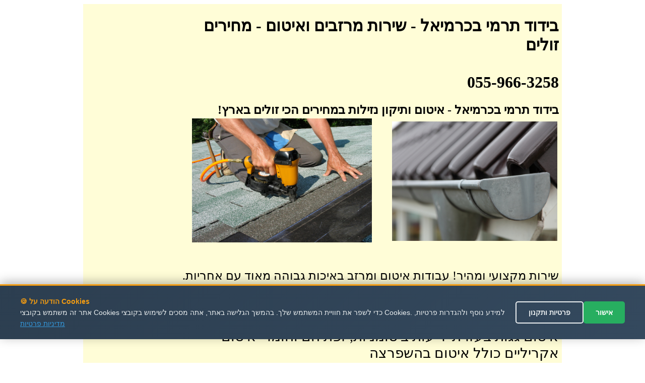

--- FILE ---
content_type: text/html
request_url: http://marzev.rabanim.net/?cat_me1=%D7%91%D7%99%D7%93%D7%95%D7%93+%D7%AA%D7%A8%D7%9E%D7%99&area_rotet=%D7%9B%D7%A8%D7%9E%D7%99%D7%90%D7%9C
body_size: 80075
content:

  <!DOCTYPE html PUBLIC "-//W3C//DTD XHTML 1.0 Strict//EN"
        "https://www.w3.org/TR/xhtml1/DTD/xhtml1-strict.dtd">
<html xmlns="https://www.w3.org/1999/xhtml" xml:lang="en">

<head>
<meta name="google-site-verification" content="VPgU40mQVftimP8_oMA-UkdfWtUjvDM4wTkNEzP4LRU" />

<meta http-equiv="Content-Type" content="text/html; charset=utf-8" />
<meta http-equiv="Content-Language" content="he" />

<title>

בידוד תרמי בכרמיאל   - 055-966-3258 -   איטום וזיפות | התקנת מרזב | תיקון נזילות 
 
</title>


<meta name="keywords" content=" " />
<meta name="description" content=" בידוד תרמי בכרמיאל - הכי זולים בארץ!. בידוד תרמי בכרמיאל במבצעים מיוחדים!. ..   בידוד תרמי בכרמיאל בזול! , בידוד תרמי בכרמיאל וסולר מקצועי.." />



<meta name="msvalidate.01" content="FEB6744600D8E37DADC447D534D9D055" />
</head>

<body>

<div align="center">


<table bgcolor="#FFFDD7" dir="rtl" width="950"><tr>
	<td valign="top" width="700" style="padding-right: 4px">

		
<h1>
בידוד תרמי בכרמיאל - <span lang="he">
שירות מרזבים ואיטום - מחירים זולים</span> 
<br /><br />	055-966-3258   </h1>



<b>
<font size="5">
בידוד תרמי בכרמיאל 

- איטום ותיקון נזילות במחירים הכי זולים בארץ!						
					
<span lang="en-us">&nbsp;</span></font></b><br />



<table width="100%"><tr>

<td>
<img border="0" alt="בידוד תרמי בכרמיאל" title="בידוד תרמי בכרמיאל" src="https://marzev.rabanim.net/images/התקנת מרזבים.jpg"  align="middle" width="328" height="237">



</td>


<td>

<img border="0" alt="בידוד תרמי בכרמיאל" title="בידוד תרמי בכרמיאל" src="https://marzev.rabanim.net/images/תיקון גגות.jpg" width="357" height="246"  >
</td>


</tr></table>

<br />



<font size="5">
<br />
שירות מקצועי ומהיר! עבודות איטום ומרזב באיכות גבוהה מאוד עם אחריות.<br />
שירות 
	אדיב ומחירים 
	זולים.</font></p>
<br />


<p class='ime' style='font-size: 28px;'>איטום גגות בעזרת יריעות ביטומניות, זפת חם וחומרי איטום אקריליים כולל איטום בהשפרצה <br />צוות ותיק, מקצועי ומיומן לכל סוגי עבודות הבידוד והאיטום לכל סוג של מבנה <br />ביצוע איטומים בעזרת בטקל - שירות מקצועי - הסוף לחדירות המים <br /></p><h2>בידוד תרמי בכרמיאל</h2><p class='ime' style='font-size: 28px;'>ביצוע איטומים לבניינים גבוהים, מפעלים, וילות ומבנים משותפים - ביצוע עבודות איטום בסנפלינג <br />ביצוע תעלות וניקוז למרזבים קיימים או להתקנה חדשה בבניינים ובבתים פרטיים <br />מתקינים את כל סוגי המרזבים כולל מרזב מפח, מרזבים מאלומיניום, מרזבים מפלסטיק ועוד.... <br />ביצוע עבודות איטום מקצועיות לבניינים ובתים פרטיים - הסוף לנזילות <br />התקנת מרזבים לבניינים גבוהים ולוילות - התקנת כל סוגי המרזבים כולל החלפת מרזב קיים <br />כל סוגי עבודות הבידוד, כולל בידוד אקוסטי, בידוד תרמי, בידוד גגות רעפים, יריעות ביטומניות ועוד... <br /></p>

<div style="display:none; font-size: 28px;">
ביצוע עבודות איטום מקצועיות לבניינים ובתים פרטיים - הסוף לנזילות בידוד תרמי בכרמיאלצוות ותיק, מקצועי ומיומן לכל סוגי עבודות הבידוד והאיטום לכל סוג של מבנה בידוד תרמי בכרמיאלבידוד תרמי בכרמיאל - מתקינים את כל סוגי המרזבים כולל מרזב מפח, מרזבים מאלומיניום, מרזבים מפלסטיק ועוד.... <br />ביצוע איטומים בעזרת בטקל - שירות מקצועי - הסוף לחדירות המים בידוד תרמי בכרמיאלכל סוגי עבודות הבידוד, כולל בידוד אקוסטי, בידוד תרמי, בידוד גגות רעפים, יריעות ביטומניות ועוד... בידוד תרמי בכרמיאלביצוע תעלות וניקוז למרזבים קיימים או להתקנה חדשה בבניינים ובבתים פרטיים בידוד תרמי בכרמיאלתיקון מרזבים סדוקים או מקולקלים כולל החלפה והתקנת מרזבים בידוד תרמי בכרמיאלביצוע איטומים לבניינים גבוהים, מפעלים, וילות ומבנים משותפים - ביצוע עבודות איטום בסנפלינג בידוד תרמי בכרמיאלביצוע איטום בכל סוגי הגגות הקיימים בארץ כולל בתים פרטיים, בניינים גבוהים, מפעלים, בתי ספר וכו... בידוד תרמי בכרמיאל


</div> 




<p>
<br />
&nbsp;</p>

<p align="center">
<font size="5">&nbsp;</font><font size="6"><b>התקשרו עכשיו! - גם בלילה!</b></font><font size="5"> בידוד תרמי בכרמיאל</font><br /><br />
<b>
<font size="7">
055-966-3258&nbsp; </font></b></p><div style="width: 600px; text-align: center; direction: rtl; padding-top:2px">

<b>
שלחו הודעה ונחזור מייד: בידוד תרמי בכרמיאלבידוד תרמי בכרמיאל</b>
<form target=_blank name="formfirst2" id="formfirst2" action="https://send.zol4u.info/send.asp" accept-charset="UNKNOWN" enctype="application/x-www-form-urlencoded" method="get">
<input  type="hidden" name="sug" value="66">

<input class="required" id="name" name="name" size="20" type="text" onfocus='clearTxtField("name")'   value="שם פרטי" />
 <input class="required" id="tele" name="tele" size="20" type="text"  onfocus='clearTxtField("tele")'  value="פלאפון או טלפון" /> 
 
 <input type="hidden" name="resite" value="">
 <select class="required" style="WIDTH: 131px" size="1" name="state">
<option value="" selected="1">----בחר אזור בארץ---
</option>
									
<option value='2' >אבן יהודה</option><br /><option value='3' >אופקים</option><br /><option value='4' >אור יהודה</option><br /><option value='5' >אור עקיבא</option><br /><option value='7' >אזור</option><br /><option value='8' >אילת</option><br /><option value='9' >אלעד</option><br /><option value='10' >אלפי מנשה</option><br /><option value='11' >אלקנה</option><br /><option value='12' >אפרת</option><br /><option value='13' >אריאל</option><br /><option value='14' >אשדוד</option><br /><option value='15' >אשקלון</option><br /><option value='16' >באר יעקב</option><br /><option value='17' >באר שבע</option><br /><option value='18' >בית אל</option><br /><option value='19' >בית דגן</option><br /><option value='20' >בית שאן</option><br /><option value='21' >בית שמש</option><br /><option value='22' >ביתר עילית</option><br /><option value='23' >בני ברק</option><br /><option value='24' >בנימינה</option><br /><option value='25' >בת ים</option><br /><option value='26' >גבעת זאב</option><br /><option value='28' >גבעת שמואל</option><br /><option value='29' >גבעתיים</option><br /><option value='30' >גדרה</option><br /><option value='31' >גן יבנה</option><br /><option value='32' >גני תקווה</option><br /><option value='33' >דימונה</option><br /><option value='34' >הוד השרון</option><br /><option value='35' >הרצליה</option><br /><option value='36' >זכרון יעקב</option><br /><option value='37' >חדרה</option><br /><option value='38' >חולון</option><br /><option value='39' >חיפה</option><br /><option value='40' >חצור הגלילית</option><br /><option value='41' >טבריה</option><br /><option value='42' >טייבה</option><br /><option value='43' >טירת כרמל</option><br /><option value='44' >יבנאל</option><br /><option value='45' >יבנה</option><br /><option value='46' >יהוד</option><br /><option value='49' >ירוחם</option><br /><option value='50' >ירושלים</option><br /><option value='51' >כוכב יאיר</option><br /><option value='52' >כנרת</option><br /><option value='53' >כפר יונה</option><br /><option value='54' >כפר סבא</option><br /><option value='55' >כפר קאסם</option><br /><option value='56' >כפר שמריהו</option><br /><option value='58' >כרמיאל</option><br /><option value='59' >להבים</option><br /><option value='60' >לוד</option><br /><option value='61' >מבשרת ציון</option><br /><option value='63' >מגדל העמק</option><br /><option value='64' >מודיעין</option><br /><option value='65' >מודיעין עילית</option><br /><option value='66' >מזכרת בתיה</option><br /><option value='67' >מטולה</option><br /><option value='69' >מכבים-רעות</option><br /><option value='70' >מעלה אדומים</option><br /><option value='71' >מעלה אפרים</option><br /><option value='73' >מצפה רמון</option><br /><option value='74' >נהריה</option><br /><option value='76' >נס ציונה</option><br /><option value='77' >נצרת</option><br /><option value='80' >נתיבות</option><br /><option value='81' >נתניה</option><br /><option value='82' >סביון</option><br /><option value='83' >סחנין</option><br /><option value='84' >עכו</option><br /><option value='85' >עמנואל</option><br /><option value='86' >עפולה</option><br /><option value='87' >ערד</option><br /><option value='88' >עתלית</option><br /><option value='90' >פרדס חנה</option><br /><option value='91' >פרדסיה</option><br /><option value='92' >פתח תקווה</option><br /><option value='93' >צפת</option><br /><option value='95' >קדימה</option><br /><option value='97' >קצרין</option><br /><option value='98' >קריית אונו</option><br /><option value='99' >קריית ארבע</option><br /><option value='100' >קריית אתא</option><br /><option value='101' >קריית ביאליק</option><br /><option value='102' >קריית גת</option><br /><option value='106' >קריית מוצקין</option><br /><option value='107' >קריית מלאכי</option><br /><option value='108' >קריית עקרון</option><br /><option value='109' >קריית שמונה</option><br /><option value='110' >קרני שומרון</option><br /><option value='111' >ראש העין</option><br /><option value='112' >ראש פינה</option><br /><option value='113' >ראשון לציון</option><br /><option value='114' >רהט</option><br /><option value='115' >רחובות</option><br /><option value='116' >רכסים</option><br /><option value='118' >רמלה</option><br /><option value='119' >רמת גן</option><br /><option value='120' >רמת השרון</option><br /><option value='122' >רעננה</option><br /><option value='125' >שדרות</option><br /><option value='126' >שוהם</option><br /><option value='128' >שפרעם</option><br /><option value='129' >תל אביב</option><br /><option value='130' >תל מונד</option><br /><option value='133' >צפון תל אביב</option><br /><option value='135' >רמת אביב</option><br /><option value='139' >ראש הנקרה</option><br /><option value='140' >קדומים</option><br /><option value='141' >מרכז</option><br /><option value='142' >צפון</option><br /><option value='143' >שומרון</option><br /><option value='144' >שפלה</option><br /><option value='145' >דרום</option><br /><option value='146' >נגב</option><br /><option value='147' >איזור השרון</option><br /><option value='148' >גליל</option><br /><option value='149' >רמת הגולן</option><br /><option value='150' >יפו</option><br /><option value='151' >בת-ים</option><br /><option value='152' >ת א</option><br /><option value='153' >ר ג</option><br /><option value='154' >תל-אביב</option><br /><option value='155' >ראשל צ</option><br /><option value='156' >פתח תקוה</option><br /><option value='157' >פ ת</option><br /><option value='158' >קריות</option><br /><option value='159' >קייסריה</option><br /><option value='160' >גוש עציון</option><br /><option value='161' >מישור החוף</option><br /><option value='162' >איזור המרכז</option><br /><option value='163' >גוש דן</option><br /><option value='165' >ב ש</option><br /><option value='166' >רמה ש</option><br /><option value='169' >זול</option><br /><option value='170' >הנחה</option><br /><option value='171' >גליל עליון</option><br /><option value='172' >גליל תחתון</option><br /><option value='173' >אצבע הגליל</option><br />
</select>
<input name="site" size="20" type="hidden" value="" /> 
<input name="send" size="20" type="submit" value="  שלח  " />
</form>
</div>


</p>
														
&nbsp; בידוד תרמי בכרמיאל</td>
							

<td id="sites-chrome-sidebar-left" class="sites-layout-sidebar-left" valign="top" align="right" width="150">

<div style="DIRECTION: rtl; font-weight:bold; display: none">


<u><b><font size="3">תגיות</font></b></u>
<br />
<br />
<a title='השוואת מחירים לאיטום גגות' href='?area_rotet=&#1499;&#1512;&#1502;&#1497;&#1488;&#1500;&amp;cat_me1=%D7%94%D7%A9%D7%95%D7%95%D7%90%D7%AA+%D7%9E%D7%97%D7%99%D7%A8%D7%99%D7%9D+%D7%9C%D7%90%D7%99%D7%98%D7%95%D7%9D+%D7%92%D7%92%D7%95%D7%AA'><font size=2 color='#0000A0' ><font size=3.5>השוואת מחירים לאיטום גגות</font></font></a><br /><a title='כמה עולה איטום גג' href='?area_rotet=&#1499;&#1512;&#1502;&#1497;&#1488;&#1500;&amp;cat_me1=%D7%9B%D7%9E%D7%94+%D7%A2%D7%95%D7%9C%D7%94+%D7%90%D7%99%D7%98%D7%95%D7%9D+%D7%92%D7%92'><font size=2 color='#0000A0' ><font size=3.5>כמה עולה איטום גג</font></font></a><br /><a title='עלות יריעות ביטומניות' href='?area_rotet=&#1499;&#1512;&#1502;&#1497;&#1488;&#1500;&amp;cat_me1=%D7%A2%D7%9C%D7%95%D7%AA+%D7%99%D7%A8%D7%99%D7%A2%D7%95%D7%AA+%D7%91%D7%99%D7%98%D7%95%D7%9E%D7%A0%D7%99%D7%95%D7%AA'><font size=2 color='#0000A0' ><font size=3.5>עלות יריעות ביטומניות</font></font></a><br /><a title='עלות איטום גג' href='?area_rotet=&#1499;&#1512;&#1502;&#1497;&#1488;&#1500;&amp;cat_me1=%D7%A2%D7%9C%D7%95%D7%AA+%D7%90%D7%99%D7%98%D7%95%D7%9D+%D7%92%D7%92'><font size=2 color='#0000A0' ><font size=3.5>עלות איטום גג</font></font></a><br /><a title='מרזב לבית משותף' href='?area_rotet=&#1499;&#1512;&#1502;&#1497;&#1488;&#1500;&amp;cat_me1=%D7%9E%D7%A8%D7%96%D7%91+%D7%9C%D7%91%D7%99%D7%AA+%D7%9E%D7%A9%D7%95%D7%AA%D7%A3'><font size=2 color='#0000A0' ><font size=3.5>מרזב לבית משותף</font></font></a><br /><a title='תכנון מרזבים' href='?area_rotet=&#1499;&#1512;&#1502;&#1497;&#1488;&#1500;&amp;cat_me1=%D7%AA%D7%9B%D7%A0%D7%95%D7%9F+%D7%9E%D7%A8%D7%96%D7%91%D7%99%D7%9D'><font size=2 color='#0000A0' >תכנון מרזבים</font></a><br /><a title='איטום מרזבים' href='?area_rotet=&#1499;&#1512;&#1502;&#1497;&#1488;&#1500;&amp;cat_me1=%D7%90%D7%99%D7%98%D7%95%D7%9D+%D7%9E%D7%A8%D7%96%D7%91%D7%99%D7%9D'><font size=2 color='#0000A0' >איטום מרזבים</font></a><br /><a title='שירות למרזב' href='?area_rotet=&#1499;&#1512;&#1502;&#1497;&#1488;&#1500;&amp;cat_me1=%D7%A9%D7%99%D7%A8%D7%95%D7%AA+%D7%9C%D7%9E%D7%A8%D7%96%D7%91'><font size=2 color='#0000A0' ><font size=3.5>שירות למרזב</font></font></a><br /><a title='מתקין מרזב' href='?area_rotet=&#1499;&#1512;&#1502;&#1497;&#1488;&#1500;&amp;cat_me1=%D7%9E%D7%AA%D7%A7%D7%99%D7%9F+%D7%9E%D7%A8%D7%96%D7%91'><font size=2 color='#0000A0' >מתקין מרזב</font></a><br /><a title='תיקון מרזבים סדוקים' href='?area_rotet=&#1499;&#1512;&#1502;&#1497;&#1488;&#1500;&amp;cat_me1=%D7%AA%D7%99%D7%A7%D7%95%D7%9F+%D7%9E%D7%A8%D7%96%D7%91%D7%99%D7%9D+%D7%A1%D7%93%D7%95%D7%A7%D7%99%D7%9D'><font size=2 color='#0000A0' ><font size=3.5>תיקון מרזבים סדוקים</font></font></a><br /><a title='מתקין מרזבים' href='?area_rotet=&#1499;&#1512;&#1502;&#1497;&#1488;&#1500;&amp;cat_me1=%D7%9E%D7%AA%D7%A7%D7%99%D7%9F+%D7%9E%D7%A8%D7%96%D7%91%D7%99%D7%9D'><font size=2 color='#0000A0' >מתקין מרזבים</font></a><br /><a title='חברות להתקנת מרזבים' href='?area_rotet=&#1499;&#1512;&#1502;&#1497;&#1488;&#1500;&amp;cat_me1=%D7%97%D7%91%D7%A8%D7%95%D7%AA+%D7%9C%D7%94%D7%AA%D7%A7%D7%A0%D7%AA+%D7%9E%D7%A8%D7%96%D7%91%D7%99%D7%9D'><font size=2 color='#0000A0' ><font size=3.5>חברות להתקנת מרזבים</font></font></a><br /><a title='חברת מרזבים' href='?area_rotet=&#1499;&#1512;&#1502;&#1497;&#1488;&#1500;&amp;cat_me1=%D7%97%D7%91%D7%A8%D7%AA+%D7%9E%D7%A8%D7%96%D7%91%D7%99%D7%9D'><font size=2 color='#0000A0' ><font size=3.5>חברת מרזבים</font></font></a><br /><a title='מרזב לבניין' href='?area_rotet=&#1499;&#1512;&#1502;&#1497;&#1488;&#1500;&amp;cat_me1=%D7%9E%D7%A8%D7%96%D7%91+%D7%9C%D7%91%D7%A0%D7%99%D7%99%D7%9F'><font size=2 color='#0000A0' ><font size=3.5>מרזב לבניין</font></font></a><br /><a title='עלות התקנת מרזב' href='?area_rotet=&#1499;&#1512;&#1502;&#1497;&#1488;&#1500;&amp;cat_me1=%D7%A2%D7%9C%D7%95%D7%AA+%D7%94%D7%AA%D7%A7%D7%A0%D7%AA+%D7%9E%D7%A8%D7%96%D7%91'><font size=2 color='#0000A0' ><font size=3.5>עלות התקנת מרזב</font></font></a><br /><a title='מרזבי אלומיניום' href='?area_rotet=&#1499;&#1512;&#1502;&#1497;&#1488;&#1500;&amp;cat_me1=%D7%9E%D7%A8%D7%96%D7%91%D7%99+%D7%90%D7%9C%D7%95%D7%9E%D7%99%D7%A0%D7%99%D7%95%D7%9D'><font size=2 color='#0000A0' ><font size=3.5>מרזבי אלומיניום</font></font></a><br /><a title='תיקון מרזבים' href='?area_rotet=&#1499;&#1512;&#1502;&#1497;&#1488;&#1500;&amp;cat_me1=%D7%AA%D7%99%D7%A7%D7%95%D7%9F+%D7%9E%D7%A8%D7%96%D7%91%D7%99%D7%9D'><font size=2 color='#0000A0' >תיקון מרזבים</font></a><br /><a title='מרזבים' href='?area_rotet=&#1499;&#1512;&#1502;&#1497;&#1488;&#1500;&amp;cat_me1=%D7%9E%D7%A8%D7%96%D7%91%D7%99%D7%9D'><font size=2 color='#0000A0' >מרזבים</font></a><br /><a title='התקנת מרזב' href='?area_rotet=&#1499;&#1512;&#1502;&#1497;&#1488;&#1500;&amp;cat_me1=%D7%94%D7%AA%D7%A7%D7%A0%D7%AA+%D7%9E%D7%A8%D7%96%D7%91'><font size=2 color='#0000A0' >התקנת מרזב</font></a><br /><a title='מרזב' href='?area_rotet=&#1499;&#1512;&#1502;&#1497;&#1488;&#1500;&amp;cat_me1=%D7%9E%D7%A8%D7%96%D7%91'><font size=2 color='#0000A0' >מרזב</font></a><br /><a title='קניית מרזב' href='?area_rotet=&#1499;&#1512;&#1502;&#1497;&#1488;&#1500;&amp;cat_me1=%D7%A7%D7%A0%D7%99%D7%99%D7%AA+%D7%9E%D7%A8%D7%96%D7%91'><font size=2 color='#0000A0' >קניית מרזב</font></a><br /><a title='תיקון מרזב' href='?area_rotet=&#1499;&#1512;&#1502;&#1497;&#1488;&#1500;&amp;cat_me1=%D7%AA%D7%99%D7%A7%D7%95%D7%9F+%D7%9E%D7%A8%D7%96%D7%91'><font size=2 color='#0000A0' >תיקון מרזב</font></a><br /><a title='ציפוי ארגזי רוח' href='?area_rotet=&#1499;&#1512;&#1502;&#1497;&#1488;&#1500;&amp;cat_me1=%D7%A6%D7%99%D7%A4%D7%95%D7%99+%D7%90%D7%A8%D7%92%D7%96%D7%99+%D7%A8%D7%95%D7%97'><font size=2 color='#0000A0' ><font size=3.5>ציפוי ארגזי רוח</font></font></a><br /><a title='ארגזי רוח' href='?area_rotet=&#1499;&#1512;&#1502;&#1497;&#1488;&#1500;&amp;cat_me1=%D7%90%D7%A8%D7%92%D7%96%D7%99+%D7%A8%D7%95%D7%97'><font size=2 color='#0000A0' ><font size=3.5>ארגזי רוח</font></font></a><br /><a title='ניקוי מרזבים' href='?area_rotet=&#1499;&#1512;&#1502;&#1497;&#1488;&#1500;&amp;cat_me1=%D7%A0%D7%99%D7%A7%D7%95%D7%99+%D7%9E%D7%A8%D7%96%D7%91%D7%99%D7%9D'><font size=2 color='#0000A0' >ניקוי מרזבים</font></a><br /><a title='ארגז רוח' href='?area_rotet=&#1499;&#1512;&#1502;&#1497;&#1488;&#1500;&amp;cat_me1=%D7%90%D7%A8%D7%92%D7%96+%D7%A8%D7%95%D7%97'><font size=2 color='#0000A0' >ארגז רוח</font></a><br /><a title='מרזבי נחושת' href='?area_rotet=&#1499;&#1512;&#1502;&#1497;&#1488;&#1500;&amp;cat_me1=%D7%9E%D7%A8%D7%96%D7%91%D7%99+%D7%A0%D7%97%D7%95%D7%A9%D7%AA'><font size=2 color='#0000A0' ><font size=3.5>מרזבי נחושת</font></font></a><br /><a title='גג אלומיניום' href='?area_rotet=&#1499;&#1512;&#1502;&#1497;&#1488;&#1500;&amp;cat_me1=%D7%92%D7%92+%D7%90%D7%9C%D7%95%D7%9E%D7%99%D7%A0%D7%99%D7%95%D7%9D'><font size=2 color='#0000A0' >גג אלומיניום</font></a><br /><a title='מרזבים מחירים' href='?area_rotet=&#1499;&#1512;&#1502;&#1497;&#1488;&#1500;&amp;cat_me1=%D7%9E%D7%A8%D7%96%D7%91%D7%99%D7%9D+%D7%9E%D7%97%D7%99%D7%A8%D7%99%D7%9D'><font size=2 color='#0000A0' ><font size=3.5>מרזבים מחירים</font></font></a><br /><a title='התקנת מרזבים' href='?area_rotet=&#1499;&#1512;&#1502;&#1497;&#1488;&#1500;&amp;cat_me1=%D7%94%D7%AA%D7%A7%D7%A0%D7%AA+%D7%9E%D7%A8%D7%96%D7%91%D7%99%D7%9D'><font size=2 color='#0000A0' >התקנת מרזבים</font></a><br /><a title='מרזבים מפלסטיק' href='?area_rotet=&#1499;&#1512;&#1502;&#1497;&#1488;&#1500;&amp;cat_me1=%D7%9E%D7%A8%D7%96%D7%91%D7%99%D7%9D+%D7%9E%D7%A4%D7%9C%D7%A1%D7%98%D7%99%D7%A7'><font size=2 color='#0000A0' >מרזבים מפלסטיק</font></a><br /><a title='ארגזי רוח מאלומיניום' href='?area_rotet=&#1499;&#1512;&#1502;&#1497;&#1488;&#1500;&amp;cat_me1=%D7%90%D7%A8%D7%92%D7%96%D7%99+%D7%A8%D7%95%D7%97+%D7%9E%D7%90%D7%9C%D7%95%D7%9E%D7%99%D7%A0%D7%99%D7%95%D7%9D'><font size=2 color='#0000A0' >ארגזי רוח מאלומיניום</font></a><br /><a title='מרזב אלומיניום' href='?area_rotet=&#1499;&#1512;&#1502;&#1497;&#1488;&#1500;&amp;cat_me1=%D7%9E%D7%A8%D7%96%D7%91+%D7%90%D7%9C%D7%95%D7%9E%D7%99%D7%A0%D7%99%D7%95%D7%9D'><font size=2 color='#0000A0' >מרזב אלומיניום</font></a><br /><a title='מרזבים לגגות' href='?area_rotet=&#1499;&#1512;&#1502;&#1497;&#1488;&#1500;&amp;cat_me1=%D7%9E%D7%A8%D7%96%D7%91%D7%99%D7%9D+%D7%9C%D7%92%D7%92%D7%95%D7%AA'><font size=2 color='#0000A0' >מרזבים לגגות</font></a><br /><a title='בדיקת רטיבות' href='?area_rotet=&#1499;&#1512;&#1502;&#1497;&#1488;&#1500;&amp;cat_me1=%D7%91%D7%93%D7%99%D7%A7%D7%AA+%D7%A8%D7%98%D7%99%D7%91%D7%95%D7%AA'><font size=2 color='#0000A0' >בדיקת רטיבות</font></a><br /><a title='איטום בתים' href='?area_rotet=&#1499;&#1512;&#1502;&#1497;&#1488;&#1500;&amp;cat_me1=%D7%90%D7%99%D7%98%D7%95%D7%9D+%D7%91%D7%AA%D7%99%D7%9D'><font size=2 color='#0000A0' >איטום בתים</font></a><br /><a title='רטיבות בתקרה' href='?area_rotet=&#1499;&#1512;&#1502;&#1497;&#1488;&#1500;&amp;cat_me1=%D7%A8%D7%98%D7%99%D7%91%D7%95%D7%AA+%D7%91%D7%AA%D7%A7%D7%A8%D7%94'><font size=2 color='#0000A0' >רטיבות בתקרה</font></a><br /><a title='איטום ובידוד' href='?area_rotet=&#1499;&#1512;&#1502;&#1497;&#1488;&#1500;&amp;cat_me1=%D7%90%D7%99%D7%98%D7%95%D7%9D+%D7%95%D7%91%D7%99%D7%93%D7%95%D7%93'><font size=2 color='#0000A0' >איטום ובידוד</font></a><br /><a title='קבלני איטום גגות' href='?area_rotet=&#1499;&#1512;&#1502;&#1497;&#1488;&#1500;&amp;cat_me1=%D7%A7%D7%91%D7%9C%D7%A0%D7%99+%D7%90%D7%99%D7%98%D7%95%D7%9D+%D7%92%D7%92%D7%95%D7%AA'><font size=2 color='#0000A0' >קבלני איטום גגות</font></a><br /><a title='חומרי איטום לגגות' href='?area_rotet=&#1499;&#1512;&#1502;&#1497;&#1488;&#1500;&amp;cat_me1=%D7%97%D7%95%D7%9E%D7%A8%D7%99+%D7%90%D7%99%D7%98%D7%95%D7%9D+%D7%9C%D7%92%D7%92%D7%95%D7%AA'><font size=2 color='#0000A0' ><font size=3.5>חומרי איטום לגגות</font></font></a><br /><a title='חומרי בידוד תרמי' href='?area_rotet=&#1499;&#1512;&#1502;&#1497;&#1488;&#1500;&amp;cat_me1=%D7%97%D7%95%D7%9E%D7%A8%D7%99+%D7%91%D7%99%D7%93%D7%95%D7%93+%D7%AA%D7%A8%D7%9E%D7%99'><font size=2 color='#0000A0' >חומרי בידוד תרמי</font></a><br /><a title='חומר לאיטום גגות' href='?area_rotet=&#1499;&#1512;&#1502;&#1497;&#1488;&#1500;&amp;cat_me1=%D7%97%D7%95%D7%9E%D7%A8+%D7%9C%D7%90%D7%99%D7%98%D7%95%D7%9D+%D7%92%D7%92%D7%95%D7%AA'><font size=2 color='#0000A0' >חומר לאיטום גגות</font></a><br /><a title='איטום קיר חיצוני' href='?area_rotet=&#1499;&#1512;&#1502;&#1497;&#1488;&#1500;&amp;cat_me1=%D7%90%D7%99%D7%98%D7%95%D7%9D+%D7%A7%D7%99%D7%A8+%D7%97%D7%99%D7%A6%D7%95%D7%A0%D7%99'><font size=2 color='#0000A0' >איטום קיר חיצוני</font></a><br /><a title='איטום מרפסות' href='?area_rotet=&#1499;&#1512;&#1502;&#1497;&#1488;&#1500;&amp;cat_me1=%D7%90%D7%99%D7%98%D7%95%D7%9D+%D7%9E%D7%A8%D7%A4%D7%A1%D7%95%D7%AA'><font size=2 color='#0000A0' >איטום מרפסות</font></a><br /><a title='איטום וזיפות' href='?area_rotet=&#1499;&#1512;&#1502;&#1497;&#1488;&#1500;&amp;cat_me1=%D7%90%D7%99%D7%98%D7%95%D7%9D+%D7%95%D7%96%D7%99%D7%A4%D7%95%D7%AA'><font size=2 color='#0000A0' >איטום וזיפות</font></a><br /><a title='חברות איטום' href='?area_rotet=&#1499;&#1512;&#1502;&#1497;&#1488;&#1500;&amp;cat_me1=%D7%97%D7%91%D7%A8%D7%95%D7%AA+%D7%90%D7%99%D7%98%D7%95%D7%9D'><font size=2 color='#0000A0' ><font size=3.5>חברות איטום</font></font></a><br /><a title='בדיקת איטום' href='?area_rotet=&#1499;&#1512;&#1502;&#1497;&#1488;&#1500;&amp;cat_me1=%D7%91%D7%93%D7%99%D7%A7%D7%AA+%D7%90%D7%99%D7%98%D7%95%D7%9D'><font size=2 color='#0000A0' ><font size=3.5>בדיקת איטום</font></font></a><br /><a title='בידוד גג רעפים קיים' href='?area_rotet=&#1499;&#1512;&#1502;&#1497;&#1488;&#1500;&amp;cat_me1=%D7%91%D7%99%D7%93%D7%95%D7%93+%D7%92%D7%92+%D7%A8%D7%A2%D7%A4%D7%99%D7%9D+%D7%A7%D7%99%D7%99%D7%9D'><font size=2 color='#0000A0' ><font size=3.5>בידוד גג רעפים קיים</font></font></a><br /><a title='תיקון גגות רעפים' href='?area_rotet=&#1499;&#1512;&#1502;&#1497;&#1488;&#1500;&amp;cat_me1=%D7%AA%D7%99%D7%A7%D7%95%D7%9F+%D7%92%D7%92%D7%95%D7%AA+%D7%A8%D7%A2%D7%A4%D7%99%D7%9D'><font size=2 color='#0000A0' >תיקון גגות רעפים</font></a><br /><a title='זיפות גגות מחירים' href='?area_rotet=&#1499;&#1512;&#1502;&#1497;&#1488;&#1500;&amp;cat_me1=%D7%96%D7%99%D7%A4%D7%95%D7%AA+%D7%92%D7%92%D7%95%D7%AA+%D7%9E%D7%97%D7%99%D7%A8%D7%99%D7%9D'><font size=2 color='#0000A0' ><font size=3.5>זיפות גגות מחירים</font></font></a><br /><a title='איטום בסנפלינג' href='?area_rotet=&#1499;&#1512;&#1502;&#1497;&#1488;&#1500;&amp;cat_me1=%D7%90%D7%99%D7%98%D7%95%D7%9D+%D7%91%D7%A1%D7%A0%D7%A4%D7%9C%D7%99%D7%A0%D7%92'><font size=2 color='#0000A0' >איטום בסנפלינג</font></a><br /><a title='חומרי איטום לגג' href='?area_rotet=&#1499;&#1512;&#1502;&#1497;&#1488;&#1500;&amp;cat_me1=%D7%97%D7%95%D7%9E%D7%A8%D7%99+%D7%90%D7%99%D7%98%D7%95%D7%9D+%D7%9C%D7%92%D7%92'><font size=2 color='#0000A0' ><font size=3.5>חומרי איטום לגג</font></font></a><br /><a title='חברת איטום' href='?area_rotet=&#1499;&#1512;&#1502;&#1497;&#1488;&#1500;&amp;cat_me1=%D7%97%D7%91%D7%A8%D7%AA+%D7%90%D7%99%D7%98%D7%95%D7%9D'><font size=2 color='#0000A0' >חברת איטום</font></a><br /><a title='חומרים לאיטום גגות' href='?area_rotet=&#1499;&#1512;&#1502;&#1497;&#1488;&#1500;&amp;cat_me1=%D7%97%D7%95%D7%9E%D7%A8%D7%99%D7%9D+%D7%9C%D7%90%D7%99%D7%98%D7%95%D7%9D+%D7%92%D7%92%D7%95%D7%AA'><font size=2 color='#0000A0' >חומרים לאיטום גגות</font></a><br /><a title='חומר איטום לגג' href='?area_rotet=&#1499;&#1512;&#1502;&#1497;&#1488;&#1500;&amp;cat_me1=%D7%97%D7%95%D7%9E%D7%A8+%D7%90%D7%99%D7%98%D7%95%D7%9D+%D7%9C%D7%92%D7%92'><font size=2 color='#0000A0' >חומר איטום לגג</font></a><br /><a title='זיפות ואיטום גגות' href='?area_rotet=&#1499;&#1512;&#1502;&#1497;&#1488;&#1500;&amp;cat_me1=%D7%96%D7%99%D7%A4%D7%95%D7%AA+%D7%95%D7%90%D7%99%D7%98%D7%95%D7%9D+%D7%92%D7%92%D7%95%D7%AA'><font size=2 color='#0000A0' ><font size=3.5>זיפות ואיטום גגות</font></font></a><br /><a title='חומרי בידוד' href='?area_rotet=&#1499;&#1512;&#1502;&#1497;&#1488;&#1500;&amp;cat_me1=%D7%97%D7%95%D7%9E%D7%A8%D7%99+%D7%91%D7%99%D7%93%D7%95%D7%93'><font size=2 color='#0000A0' ><font size=3.5>חומרי בידוד</font></font></a><br /><a title='זפת קר' href='?area_rotet=&#1499;&#1512;&#1502;&#1497;&#1488;&#1500;&amp;cat_me1=%D7%96%D7%A4%D7%AA+%D7%A7%D7%A8'><font size=2 color='#0000A0' >זפת קר</font></a><br /><a title='איטום קירות חוץ' href='?area_rotet=&#1499;&#1512;&#1502;&#1497;&#1488;&#1500;&amp;cat_me1=%D7%90%D7%99%D7%98%D7%95%D7%9D+%D7%A7%D7%99%D7%A8%D7%95%D7%AA+%D7%97%D7%95%D7%A5'><font size=2 color='#0000A0' ><font size=3.5>איטום קירות חוץ</font></font></a><br /><a title='יריעות ביטומניות מחיר' href='?area_rotet=&#1499;&#1512;&#1502;&#1497;&#1488;&#1500;&amp;cat_me1=%D7%99%D7%A8%D7%99%D7%A2%D7%95%D7%AA+%D7%91%D7%99%D7%98%D7%95%D7%9E%D7%A0%D7%99%D7%95%D7%AA+%D7%9E%D7%97%D7%99%D7%A8'><font size=2 color='#0000A0' ><font size=3.5>יריעות ביטומניות מחיר</font></font></a><br /><a title='כיסוי גגות' href='?area_rotet=&#1499;&#1512;&#1502;&#1497;&#1488;&#1500;&amp;cat_me1=%D7%9B%D7%99%D7%A1%D7%95%D7%99+%D7%92%D7%92%D7%95%D7%AA'><font size=2 color='#0000A0' >כיסוי גגות</font></a><br /><a title='יריעות זפת' href='?area_rotet=&#1499;&#1512;&#1502;&#1497;&#1488;&#1500;&amp;cat_me1=%D7%99%D7%A8%D7%99%D7%A2%D7%95%D7%AA+%D7%96%D7%A4%D7%AA'><font size=2 color='#0000A0' >יריעות זפת</font></a><br /><a title='איטום מקלטים' href='?area_rotet=&#1499;&#1512;&#1502;&#1497;&#1488;&#1500;&amp;cat_me1=%D7%90%D7%99%D7%98%D7%95%D7%9D+%D7%9E%D7%A7%D7%9C%D7%98%D7%99%D7%9D'><font size=2 color='#0000A0' >איטום מקלטים</font></a><br /><a title='איטום מרפסת' href='?area_rotet=&#1499;&#1512;&#1502;&#1497;&#1488;&#1500;&amp;cat_me1=%D7%90%D7%99%D7%98%D7%95%D7%9D+%D7%9E%D7%A8%D7%A4%D7%A1%D7%AA'><font size=2 color='#0000A0' ><font size=3.5>איטום מרפסת</font></font></a><br /><a title='בידוד גגות רעפים' href='?area_rotet=&#1499;&#1512;&#1502;&#1497;&#1488;&#1500;&amp;cat_me1=%D7%91%D7%99%D7%93%D7%95%D7%93+%D7%92%D7%92%D7%95%D7%AA+%D7%A8%D7%A2%D7%A4%D7%99%D7%9D'><font size=2 color='#0000A0' >בידוד גגות רעפים</font></a><br /><a title='איטום גגות מחיר' href='?area_rotet=&#1499;&#1512;&#1502;&#1497;&#1488;&#1500;&amp;cat_me1=%D7%90%D7%99%D7%98%D7%95%D7%9D+%D7%92%D7%92%D7%95%D7%AA+%D7%9E%D7%97%D7%99%D7%A8'><font size=2 color='#0000A0' ><font size=3.5>איטום גגות מחיר</font></font></a><br /><a title='בידוד איטום גגות' href='?area_rotet=&#1499;&#1512;&#1502;&#1497;&#1488;&#1500;&amp;cat_me1=%D7%91%D7%99%D7%93%D7%95%D7%93+%D7%90%D7%99%D7%98%D7%95%D7%9D+%D7%92%D7%92%D7%95%D7%AA'><font size=2 color='#0000A0' >בידוד איטום גגות</font></a><br /><a title='איטום גג רעפים' href='?area_rotet=&#1499;&#1512;&#1502;&#1497;&#1488;&#1500;&amp;cat_me1=%D7%90%D7%99%D7%98%D7%95%D7%9D+%D7%92%D7%92+%D7%A8%D7%A2%D7%A4%D7%99%D7%9D'><font size=2 color='#0000A0' >איטום גג רעפים</font></a><br /><a title='יועץ איטום' href='?area_rotet=&#1499;&#1512;&#1502;&#1497;&#1488;&#1500;&amp;cat_me1=%D7%99%D7%95%D7%A2%D7%A5+%D7%90%D7%99%D7%98%D7%95%D7%9D'><font size=2 color='#0000A0' >יועץ איטום</font></a><br /><a title='בידוד תרמי לגג' href='?area_rotet=&#1499;&#1512;&#1502;&#1497;&#1488;&#1500;&amp;cat_me1=%D7%91%D7%99%D7%93%D7%95%D7%93+%D7%AA%D7%A8%D7%9E%D7%99+%D7%9C%D7%92%D7%92'><font size=2 color='#0000A0' >בידוד תרמי לגג</font></a><br /><a title='איטום מרתפים' href='?area_rotet=&#1499;&#1512;&#1502;&#1497;&#1488;&#1500;&amp;cat_me1=%D7%90%D7%99%D7%98%D7%95%D7%9D+%D7%9E%D7%A8%D7%AA%D7%A4%D7%99%D7%9D'><font size=2 color='#0000A0' >איטום מרתפים</font></a><br /><a title='עבודות איטום' href='?area_rotet=&#1499;&#1512;&#1502;&#1497;&#1488;&#1500;&amp;cat_me1=%D7%A2%D7%91%D7%95%D7%93%D7%95%D7%AA+%D7%90%D7%99%D7%98%D7%95%D7%9D'><font size=2 color='#0000A0' >עבודות איטום</font></a><br /><a title='חומר איטום' href='?area_rotet=&#1499;&#1512;&#1502;&#1497;&#1488;&#1500;&amp;cat_me1=%D7%97%D7%95%D7%9E%D7%A8+%D7%90%D7%99%D7%98%D7%95%D7%9D'><font size=2 color='#0000A0' >חומר איטום</font></a><br /><a title='בידוד' href='?area_rotet=&#1499;&#1512;&#1502;&#1497;&#1488;&#1500;&amp;cat_me1=%D7%91%D7%99%D7%93%D7%95%D7%93'><font size=2 color='#0000A0' ><font size=3.5>בידוד</font></font></a><br /><a title='איטום מבנים' href='?area_rotet=&#1499;&#1512;&#1502;&#1497;&#1488;&#1500;&amp;cat_me1=%D7%90%D7%99%D7%98%D7%95%D7%9D+%D7%9E%D7%91%D7%A0%D7%99%D7%9D'><font size=2 color='#0000A0' ><font size=3.5>איטום מבנים</font></font></a><br /><a title='איטום מרתף' href='?area_rotet=&#1499;&#1512;&#1502;&#1497;&#1488;&#1500;&amp;cat_me1=%D7%90%D7%99%D7%98%D7%95%D7%9D+%D7%9E%D7%A8%D7%AA%D7%A3'><font size=2 color='#0000A0' >איטום מרתף</font></a><br /><a title='איטום ביריעות' href='?area_rotet=&#1499;&#1512;&#1502;&#1497;&#1488;&#1500;&amp;cat_me1=%D7%90%D7%99%D7%98%D7%95%D7%9D+%D7%91%D7%99%D7%A8%D7%99%D7%A2%D7%95%D7%AA'><font size=2 color='#0000A0' ><font size=3.5>איטום ביריעות</font></font></a><br /><a title='איטום קירות חיצוניים' href='?area_rotet=&#1499;&#1512;&#1502;&#1497;&#1488;&#1500;&amp;cat_me1=%D7%90%D7%99%D7%98%D7%95%D7%9D+%D7%A7%D7%99%D7%A8%D7%95%D7%AA+%D7%97%D7%99%D7%A6%D7%95%D7%A0%D7%99%D7%99%D7%9D'><font size=2 color='#0000A0' >איטום קירות חיצוניים</font></a><br /><a title='איטום וזיפות גגות' href='?area_rotet=&#1499;&#1512;&#1502;&#1497;&#1488;&#1500;&amp;cat_me1=%D7%90%D7%99%D7%98%D7%95%D7%9D+%D7%95%D7%96%D7%99%D7%A4%D7%95%D7%AA+%D7%92%D7%92%D7%95%D7%AA'><font size=2 color='#0000A0' ><font size=3.5>איטום וזיפות גגות</font></font></a><br /><a title='זיפות גג' href='?area_rotet=&#1499;&#1512;&#1502;&#1497;&#1488;&#1500;&amp;cat_me1=%D7%96%D7%99%D7%A4%D7%95%D7%AA+%D7%92%D7%92'><font size=2 color='#0000A0' >זיפות גג</font></a><br /><a title='תיקון גגות' href='?area_rotet=&#1499;&#1512;&#1502;&#1497;&#1488;&#1500;&amp;cat_me1=%D7%AA%D7%99%D7%A7%D7%95%D7%9F+%D7%92%D7%92%D7%95%D7%AA'><font size=2 color='#0000A0' >תיקון גגות</font></a><br /><a title='בידוד אקוסטי' href='?area_rotet=&#1499;&#1512;&#1502;&#1497;&#1488;&#1500;&amp;cat_me1=%D7%91%D7%99%D7%93%D7%95%D7%93+%D7%90%D7%A7%D7%95%D7%A1%D7%98%D7%99'><font size=2 color='#0000A0' >בידוד אקוסטי</font></a><br /><a title='איטום גג מרוצף' href='?area_rotet=&#1499;&#1512;&#1502;&#1497;&#1488;&#1500;&amp;cat_me1=%D7%90%D7%99%D7%98%D7%95%D7%9D+%D7%92%D7%92+%D7%9E%D7%A8%D7%95%D7%A6%D7%A3'><font size=2 color='#0000A0' >איטום גג מרוצף</font></a><br /><a title='בידוד תרמי' href='?area_rotet=&#1499;&#1512;&#1502;&#1497;&#1488;&#1500;&amp;cat_me1=%D7%91%D7%99%D7%93%D7%95%D7%93+%D7%AA%D7%A8%D7%9E%D7%99'><font size=2 color='#0000A0' >בידוד תרמי</font></a><br /><a title='קבלן איטום' href='?area_rotet=&#1499;&#1512;&#1502;&#1497;&#1488;&#1500;&amp;cat_me1=%D7%A7%D7%91%D7%9C%D7%9F+%D7%90%D7%99%D7%98%D7%95%D7%9D'><font size=2 color='#0000A0' >קבלן איטום</font></a><br /><a title='יריעות איטום' href='?area_rotet=&#1499;&#1512;&#1502;&#1497;&#1488;&#1500;&amp;cat_me1=%D7%99%D7%A8%D7%99%D7%A2%D7%95%D7%AA+%D7%90%D7%99%D7%98%D7%95%D7%9D'><font size=2 color='#0000A0' >יריעות איטום</font></a><br /><a title='חומרי איטום' href='?area_rotet=&#1499;&#1512;&#1502;&#1497;&#1488;&#1500;&amp;cat_me1=%D7%97%D7%95%D7%9E%D7%A8%D7%99+%D7%90%D7%99%D7%98%D7%95%D7%9D'><font size=2 color='#0000A0' ><font size=3.5>חומרי איטום</font></font></a><br /><a title='סיוד גגות' href='?area_rotet=&#1499;&#1512;&#1502;&#1497;&#1488;&#1500;&amp;cat_me1=%D7%A1%D7%99%D7%95%D7%93+%D7%92%D7%92%D7%95%D7%AA'><font size=2 color='#0000A0' ><font size=3.5>סיוד גגות</font></font></a><br /><a title='זיפות' href='?area_rotet=&#1499;&#1512;&#1502;&#1497;&#1488;&#1500;&amp;cat_me1=%D7%96%D7%99%D7%A4%D7%95%D7%AA'><font size=2 color='#0000A0' ><font size=3.5>זיפות</font></font></a><br /><a title='זיפות גגות מחיר' href='?area_rotet=&#1499;&#1512;&#1502;&#1497;&#1488;&#1500;&amp;cat_me1=%D7%96%D7%99%D7%A4%D7%95%D7%AA+%D7%92%D7%92%D7%95%D7%AA+%D7%9E%D7%97%D7%99%D7%A8'><font size=2 color='#0000A0' ><font size=3.5>זיפות גגות מחיר</font></font></a><br /><a title='יריעות ביטומניות' href='?area_rotet=&#1499;&#1512;&#1502;&#1497;&#1488;&#1500;&amp;cat_me1=%D7%99%D7%A8%D7%99%D7%A2%D7%95%D7%AA+%D7%91%D7%99%D7%98%D7%95%D7%9E%D7%A0%D7%99%D7%95%D7%AA'><font size=2 color='#0000A0' >יריעות ביטומניות</font></a><br /><a title='בידוד גג רעפים' href='?area_rotet=&#1499;&#1512;&#1502;&#1497;&#1488;&#1500;&amp;cat_me1=%D7%91%D7%99%D7%93%D7%95%D7%93+%D7%92%D7%92+%D7%A8%D7%A2%D7%A4%D7%99%D7%9D'><font size=2 color='#0000A0' >בידוד גג רעפים</font></a><br /><a title='קבלני איטום' href='?area_rotet=&#1499;&#1512;&#1502;&#1497;&#1488;&#1500;&amp;cat_me1=%D7%A7%D7%91%D7%9C%D7%A0%D7%99+%D7%90%D7%99%D7%98%D7%95%D7%9D'><font size=2 color='#0000A0' ><font size=3.5>קבלני איטום</font></font></a><br /><a title='זפת' href='?area_rotet=&#1499;&#1512;&#1502;&#1497;&#1488;&#1500;&amp;cat_me1=%D7%96%D7%A4%D7%AA'><font size=2 color='#0000A0' ><font size=3.5>זפת</font></font></a><br /><a title='בידוד לגג רעפים' href='?area_rotet=&#1499;&#1512;&#1502;&#1497;&#1488;&#1500;&amp;cat_me1=%D7%91%D7%99%D7%93%D7%95%D7%93+%D7%9C%D7%92%D7%92+%D7%A8%D7%A2%D7%A4%D7%99%D7%9D'><font size=2 color='#0000A0' ><font size=3.5>בידוד לגג רעפים</font></font></a><br /><a title='גגות' href='?area_rotet=&#1499;&#1512;&#1502;&#1497;&#1488;&#1500;&amp;cat_me1=%D7%92%D7%92%D7%95%D7%AA'><font size=2 color='#0000A0' >גגות</font></a><br /><a title='איטום קירות' href='?area_rotet=&#1499;&#1512;&#1502;&#1497;&#1488;&#1500;&amp;cat_me1=%D7%90%D7%99%D7%98%D7%95%D7%9D+%D7%A7%D7%99%D7%A8%D7%95%D7%AA'><font size=2 color='#0000A0' ><font size=3.5>איטום קירות</font></font></a><br /><a title='איטום גג' href='?area_rotet=&#1499;&#1512;&#1502;&#1497;&#1488;&#1500;&amp;cat_me1=%D7%90%D7%99%D7%98%D7%95%D7%9D+%D7%92%D7%92'><font size=2 color='#0000A0' >איטום גג</font></a><br /><a title='גגות רעפים' href='?area_rotet=&#1499;&#1512;&#1502;&#1497;&#1488;&#1500;&amp;cat_me1=%D7%92%D7%92%D7%95%D7%AA+%D7%A8%D7%A2%D7%A4%D7%99%D7%9D'><font size=2 color='#0000A0' >גגות רעפים</font></a><br /><a title='זיפות גגות' href='?area_rotet=&#1499;&#1512;&#1502;&#1497;&#1488;&#1500;&amp;cat_me1=%D7%96%D7%99%D7%A4%D7%95%D7%AA+%D7%92%D7%92%D7%95%D7%AA'><font size=2 color='#0000A0' >זיפות גגות</font></a><br /><a title='בידוד גג' href='?area_rotet=&#1499;&#1512;&#1502;&#1497;&#1488;&#1500;&amp;cat_me1=%D7%91%D7%99%D7%93%D7%95%D7%93+%D7%92%D7%92'><font size=2 color='#0000A0' >בידוד גג</font></a><br /><a title='חומר איטום גגות' href='?area_rotet=&#1499;&#1512;&#1502;&#1497;&#1488;&#1500;&amp;cat_me1=%D7%97%D7%95%D7%9E%D7%A8+%D7%90%D7%99%D7%98%D7%95%D7%9D+%D7%92%D7%92%D7%95%D7%AA'><font size=2 color='#0000A0' ><font size=3.5>חומר איטום גגות</font></font></a><br /><a title='איטום גגות מחירים' href='?area_rotet=&#1499;&#1512;&#1502;&#1497;&#1488;&#1500;&amp;cat_me1=%D7%90%D7%99%D7%98%D7%95%D7%9D+%D7%92%D7%92%D7%95%D7%AA+%D7%9E%D7%97%D7%99%D7%A8%D7%99%D7%9D'><font size=2 color='#0000A0' ><font size=3.5>איטום גגות מחירים</font></font></a><br /><a title='בידוד גגות' href='?area_rotet=&#1499;&#1512;&#1502;&#1497;&#1488;&#1500;&amp;cat_me1=%D7%91%D7%99%D7%93%D7%95%D7%93+%D7%92%D7%92%D7%95%D7%AA'><font size=2 color='#0000A0' >בידוד גגות</font></a><br /><a title='חומרי איטום גגות' href='?area_rotet=&#1499;&#1512;&#1502;&#1497;&#1488;&#1500;&amp;cat_me1=%D7%97%D7%95%D7%9E%D7%A8%D7%99+%D7%90%D7%99%D7%98%D7%95%D7%9D+%D7%92%D7%92%D7%95%D7%AA'><font size=2 color='#0000A0' >חומרי איטום גגות</font></a><br /><a title='איטום' href='?area_rotet=&#1499;&#1512;&#1502;&#1497;&#1488;&#1500;&amp;cat_me1=%D7%90%D7%99%D7%98%D7%95%D7%9D'><font size=2 color='#0000A0' ><font size=3.5>איטום</font></font></a><br /><a title='איטום גגות רעפים' href='?area_rotet=&#1499;&#1512;&#1502;&#1497;&#1488;&#1500;&amp;cat_me1=%D7%90%D7%99%D7%98%D7%95%D7%9D+%D7%92%D7%92%D7%95%D7%AA+%D7%A8%D7%A2%D7%A4%D7%99%D7%9D'><font size=2 color='#0000A0' >איטום גגות רעפים</font></a><br /><a title='איטום גגות מרוצפים' href='?area_rotet=&#1499;&#1512;&#1502;&#1497;&#1488;&#1500;&amp;cat_me1=%D7%90%D7%99%D7%98%D7%95%D7%9D+%D7%92%D7%92%D7%95%D7%AA+%D7%9E%D7%A8%D7%95%D7%A6%D7%A4%D7%99%D7%9D'><font size=2 color='#0000A0' >איטום גגות מרוצפים</font></a><br /><a title='בידוד לגג' href='?area_rotet=&#1499;&#1512;&#1502;&#1497;&#1488;&#1500;&amp;cat_me1=%D7%91%D7%99%D7%93%D7%95%D7%93+%D7%9C%D7%92%D7%92'><font size=2 color='#0000A0' ><font size=3.5>בידוד לגג</font></font></a><br /><a title='זפת לגג' href='?area_rotet=&#1499;&#1512;&#1502;&#1497;&#1488;&#1500;&amp;cat_me1=%D7%96%D7%A4%D7%AA+%D7%9C%D7%92%D7%92'><font size=2 color='#0000A0' ><font size=3.5>זפת לגג</font></font></a><br /><a title='יריות ביטומניות' href='?area_rotet=&#1499;&#1512;&#1502;&#1497;&#1488;&#1500;&amp;cat_me1=%D7%99%D7%A8%D7%99%D7%95%D7%AA+%D7%91%D7%99%D7%98%D7%95%D7%9E%D7%A0%D7%99%D7%95%D7%AA'><font size=2 color='#0000A0' ><font size=3.5>יריות ביטומניות</font></font></a><br /><a title='איטום גגות' href='?area_rotet=&#1499;&#1512;&#1502;&#1497;&#1488;&#1500;&amp;cat_me1=%D7%90%D7%99%D7%98%D7%95%D7%9D+%D7%92%D7%92%D7%95%D7%AA'><font size=2 color='#0000A0' >איטום גגות</font></a><br /><a style='text-decoration:none' href='?area_rotet=%D7%AA%D7%9C%2D%D7%90%D7%91%D7%99%D7%91' title='בידוד תרמי בתל-אביב' ><font size=4>בידוד תרמי בתל-אביב</font></a><br /><a style='text-decoration:none' href='?area_rotet=%D7%AA%D7%9C+%D7%9E%D7%95%D7%A0%D7%93' title='בידוד תרמי בתל מונד' ><font size=4>בידוד תרמי בתל מונד</font></a><br /><a style='text-decoration:none' href='?area_rotet=%D7%AA%D7%9C+%D7%90%D7%91%D7%99%D7%91' title='בידוד תרמי בתל אביב' ><font size=4>בידוד תרמי בתל אביב</font></a><br /><a style='text-decoration:none' href='?area_rotet=%D7%AA+%D7%90' title='בידוד תרמי בת א' ><font size=4>בידוד תרמי בת א</font></a><br /><a style='text-decoration:none' href='?area_rotet=%D7%A9%D7%A4%D7%A8%D7%A2%D7%9D' title='בידוד תרמי בשפרעם' ><font size=4>בידוד תרמי בשפרעם</font></a><br /><a style='text-decoration:none' href='?cat_me1=%D7%91%D7%99%D7%93%D7%95%D7%93+%D7%AA%D7%A8%D7%9E%D7%99&amp;area_rotet=%D7%A9%D7%A4%D7%9C%D7%94' title='בידוד תרמי בשפלה' >בידוד תרמי בשפלה</a><br /><a style='text-decoration:none' href='?cat_me1=%D7%91%D7%99%D7%93%D7%95%D7%93+%D7%AA%D7%A8%D7%9E%D7%99&amp;area_rotet=%D7%A9%D7%95%D7%9E%D7%A8%D7%95%D7%9F' title='בידוד תרמי בשומרון' >בידוד תרמי בשומרון</a><br /><a style='text-decoration:none' href='?cat_me1=%D7%91%D7%99%D7%93%D7%95%D7%93+%D7%AA%D7%A8%D7%9E%D7%99&amp;area_rotet=%D7%A9%D7%95%D7%94%D7%9D' title='בידוד תרמי בשוהם' >בידוד תרמי בשוהם</a><br /><a style='text-decoration:none' href='?area_rotet=%D7%A9%D7%93%D7%A8%D7%95%D7%AA' title='בידוד תרמי בשדרות' ><font size=4>בידוד תרמי בשדרות</font></a><br /><a style='text-decoration:none' href='?area_rotet=%D7%A8%D7%A2%D7%A0%D7%A0%D7%94' title='בידוד תרמי ברעננה' ><font size=4>בידוד תרמי ברעננה</font></a><br /><a style='text-decoration:none' href='?area_rotet=%D7%A8%D7%9E%D7%AA+%D7%94%D7%A9%D7%A8%D7%95%D7%9F' title='בידוד תרמי ברמת השרון' ><font size=4>בידוד תרמי ברמת השרון</font></a><br /><a style='text-decoration:none' href='?area_rotet=%D7%A8%D7%9E%D7%AA+%D7%94%D7%92%D7%95%D7%9C%D7%9F' title='בידוד תרמי ברמת הגולן' ><font size=4>בידוד תרמי ברמת הגולן</font></a><br /><a style='text-decoration:none' href='?cat_me1=%D7%91%D7%99%D7%93%D7%95%D7%93+%D7%AA%D7%A8%D7%9E%D7%99&amp;area_rotet=%D7%A8%D7%9E%D7%AA+%D7%92%D7%9F' title='בידוד תרמי ברמת גן' >בידוד תרמי ברמת גן</a><br /><a style='text-decoration:none' href='?cat_me1=%D7%91%D7%99%D7%93%D7%95%D7%93+%D7%AA%D7%A8%D7%9E%D7%99&amp;area_rotet=%D7%A8%D7%9E%D7%AA+%D7%90%D7%91%D7%99%D7%91' title='בידוד תרמי ברמת אביב' >בידוד תרמי ברמת אביב</a><br /><a style='text-decoration:none' href='?cat_me1=%D7%91%D7%99%D7%93%D7%95%D7%93+%D7%AA%D7%A8%D7%9E%D7%99&amp;area_rotet=%D7%A8%D7%9E%D7%9C%D7%94' title='בידוד תרמי ברמלה' >בידוד תרמי ברמלה</a><br /><a style='text-decoration:none' href='?area_rotet=%D7%A8%D7%9E%D7%94+%D7%A9' title='בידוד תרמי ברמה ש' ><font size=4>בידוד תרמי ברמה ש</font></a><br /><a style='text-decoration:none' href='?area_rotet=%D7%A8%D7%9B%D7%A1%D7%99%D7%9D' title='בידוד תרמי ברכסים' ><font size=4>בידוד תרמי ברכסים</font></a><br /><a style='text-decoration:none' href='?cat_me1=%D7%91%D7%99%D7%93%D7%95%D7%93+%D7%AA%D7%A8%D7%9E%D7%99&amp;area_rotet=%D7%A8%D7%97%D7%95%D7%91%D7%95%D7%AA' title='בידוד תרמי ברחובות' >בידוד תרמי ברחובות</a><br /><a style='text-decoration:none' href='?area_rotet=%D7%A8%D7%94%D7%98' title='בידוד תרמי ברהט' ><font size=4>בידוד תרמי ברהט</font></a><br /><a style='text-decoration:none' href='?cat_me1=%D7%91%D7%99%D7%93%D7%95%D7%93+%D7%AA%D7%A8%D7%9E%D7%99&amp;area_rotet=%D7%A8%D7%90%D7%A9%D7%9C+%D7%A6' title='בידוד תרמי בראשל צ' >בידוד תרמי בראשל צ</a><br /><a style='text-decoration:none' href='?area_rotet=%D7%A8%D7%90%D7%A9%D7%95%D7%9F+%D7%9C%D7%A6%D7%99%D7%95%D7%9F' title='בידוד תרמי בראשון לציון' ><font size=4>בידוד תרמי בראשון לציון</font></a><br /><a style='text-decoration:none' href='?cat_me1=%D7%91%D7%99%D7%93%D7%95%D7%93+%D7%AA%D7%A8%D7%9E%D7%99&amp;area_rotet=%D7%A8%D7%90%D7%A9+%D7%A4%D7%99%D7%A0%D7%94' title='בידוד תרמי בראש פינה' >בידוד תרמי בראש פינה</a><br /><a style='text-decoration:none' href='?cat_me1=%D7%91%D7%99%D7%93%D7%95%D7%93+%D7%AA%D7%A8%D7%9E%D7%99&amp;area_rotet=%D7%A8%D7%90%D7%A9+%D7%94%D7%A2%D7%99%D7%9F' title='בידוד תרמי בראש העין' >בידוד תרמי בראש העין</a><br /><a style='text-decoration:none' href='?area_rotet=%D7%A8%D7%90%D7%A9+%D7%94%D7%A0%D7%A7%D7%A8%D7%94' title='בידוד תרמי בראש הנקרה' ><font size=4>בידוד תרמי בראש הנקרה</font></a><br /><a style='text-decoration:none' href='?area_rotet=%D7%A8+%D7%92' title='בידוד תרמי בר ג' ><font size=4>בידוד תרמי בר ג</font></a><br /><a style='text-decoration:none' href='?area_rotet=%D7%A7%D7%A8%D7%A0%D7%99+%D7%A9%D7%95%D7%9E%D7%A8%D7%95%D7%9F' title='בידוד תרמי בקרני שומרון' ><font size=4>בידוד תרמי בקרני שומרון</font></a><br /><a style='text-decoration:none' href='?area_rotet=%D7%A7%D7%A8%D7%99%D7%99%D7%AA+%D7%A9%D7%9E%D7%95%D7%A0%D7%94' title='בידוד תרמי בקריית שמונה' ><font size=4>בידוד תרמי בקריית שמונה</font></a><br /><a style='text-decoration:none' href='?area_rotet=%D7%A7%D7%A8%D7%99%D7%99%D7%AA+%D7%A2%D7%A7%D7%A8%D7%95%D7%9F' title='בידוד תרמי בקריית עקרון' ><font size=4>בידוד תרמי בקריית עקרון</font></a><br /><a style='text-decoration:none' href='?area_rotet=%D7%A7%D7%A8%D7%99%D7%99%D7%AA+%D7%9E%D7%9C%D7%90%D7%9B%D7%99' title='בידוד תרמי בקריית מלאכי' ><font size=4>בידוד תרמי בקריית מלאכי</font></a><br /><a style='text-decoration:none' href='?cat_me1=%D7%91%D7%99%D7%93%D7%95%D7%93+%D7%AA%D7%A8%D7%9E%D7%99&amp;area_rotet=%D7%A7%D7%A8%D7%99%D7%99%D7%AA+%D7%9E%D7%95%D7%A6%D7%A7%D7%99%D7%9F' title='בידוד תרמי בקריית מוצקין' >בידוד תרמי בקריית מוצקין</a><br /><a style='text-decoration:none' href='?cat_me1=%D7%91%D7%99%D7%93%D7%95%D7%93+%D7%AA%D7%A8%D7%9E%D7%99&amp;area_rotet=%D7%A7%D7%A8%D7%99%D7%99%D7%AA+%D7%92%D7%AA' title='בידוד תרמי בקריית גת' >בידוד תרמי בקריית גת</a><br /><a style='text-decoration:none' href='?cat_me1=%D7%91%D7%99%D7%93%D7%95%D7%93+%D7%AA%D7%A8%D7%9E%D7%99&amp;area_rotet=%D7%A7%D7%A8%D7%99%D7%99%D7%AA+%D7%91%D7%99%D7%90%D7%9C%D7%99%D7%A7' title='בידוד תרמי בקריית ביאליק' >בידוד תרמי בקריית ביאליק</a><br /><a style='text-decoration:none' href='?area_rotet=%D7%A7%D7%A8%D7%99%D7%99%D7%AA+%D7%90%D7%AA%D7%90' title='בידוד תרמי בקריית אתא' ><font size=4>בידוד תרמי בקריית אתא</font></a><br /><a style='text-decoration:none' href='?cat_me1=%D7%91%D7%99%D7%93%D7%95%D7%93+%D7%AA%D7%A8%D7%9E%D7%99&amp;area_rotet=%D7%A7%D7%A8%D7%99%D7%99%D7%AA+%D7%90%D7%A8%D7%91%D7%A2' title='בידוד תרמי בקריית ארבע' >בידוד תרמי בקריית ארבע</a><br /><a style='text-decoration:none' href='?cat_me1=%D7%91%D7%99%D7%93%D7%95%D7%93+%D7%AA%D7%A8%D7%9E%D7%99&amp;area_rotet=%D7%A7%D7%A8%D7%99%D7%99%D7%AA+%D7%90%D7%95%D7%A0%D7%95' title='בידוד תרמי בקריית אונו' >בידוד תרמי בקריית אונו</a><br /><a style='text-decoration:none' href='?area_rotet=%D7%A7%D7%A8%D7%99%D7%95%D7%AA' title='בידוד תרמי בקריות' ><font size=4>בידוד תרמי בקריות</font></a><br /><a style='text-decoration:none' href='?area_rotet=%D7%A7%D7%A6%D7%A8%D7%99%D7%9F' title='בידוד תרמי בקצרין' ><font size=4>בידוד תרמי בקצרין</font></a><br /><a style='text-decoration:none' href='?area_rotet=%D7%A7%D7%99%D7%99%D7%A1%D7%A8%D7%99%D7%94' title='בידוד תרמי בקייסריה' ><font size=4>בידוד תרמי בקייסריה</font></a><br /><a style='text-decoration:none' href='?area_rotet=%D7%A7%D7%93%D7%99%D7%9E%D7%94' title='בידוד תרמי בקדימה' ><font size=4>בידוד תרמי בקדימה</font></a><br /><a style='text-decoration:none' href='?cat_me1=%D7%91%D7%99%D7%93%D7%95%D7%93+%D7%AA%D7%A8%D7%9E%D7%99&amp;area_rotet=%D7%A7%D7%93%D7%95%D7%9E%D7%99%D7%9D' title='בידוד תרמי בקדומים' >בידוד תרמי בקדומים</a><br /><a style='text-decoration:none' href='?area_rotet=%D7%A6%D7%A4%D7%AA' title='בידוד תרמי בצפת' ><font size=4>בידוד תרמי בצפת</font></a><br /><a style='text-decoration:none' href='?cat_me1=%D7%91%D7%99%D7%93%D7%95%D7%93+%D7%AA%D7%A8%D7%9E%D7%99&amp;area_rotet=%D7%A6%D7%A4%D7%95%D7%9F+%D7%AA%D7%9C+%D7%90%D7%91%D7%99%D7%91' title='בידוד תרמי בצפון תל אביב' >בידוד תרמי בצפון תל אביב</a><br /><a style='text-decoration:none' href='?cat_me1=%D7%91%D7%99%D7%93%D7%95%D7%93+%D7%AA%D7%A8%D7%9E%D7%99&amp;area_rotet=%D7%A6%D7%A4%D7%95%D7%9F' title='בידוד תרמי בצפון' >בידוד תרמי בצפון</a><br /><a style='text-decoration:none' href='?area_rotet=%D7%A4%D7%AA%D7%97+%D7%AA%D7%A7%D7%95%D7%95%D7%94' title='בידוד תרמי בפתח תקווה' ><font size=4>בידוד תרמי בפתח תקווה</font></a><br /><a style='text-decoration:none' href='?cat_me1=%D7%91%D7%99%D7%93%D7%95%D7%93+%D7%AA%D7%A8%D7%9E%D7%99&amp;area_rotet=%D7%A4%D7%AA%D7%97+%D7%AA%D7%A7%D7%95%D7%94' title='בידוד תרמי בפתח תקוה' >בידוד תרמי בפתח תקוה</a><br /><a style='text-decoration:none' href='?cat_me1=%D7%91%D7%99%D7%93%D7%95%D7%93+%D7%AA%D7%A8%D7%9E%D7%99&amp;area_rotet=%D7%A4%D7%A8%D7%93%D7%A1%D7%99%D7%94' title='בידוד תרמי בפרדסיה' >בידוד תרמי בפרדסיה</a><br /><a style='text-decoration:none' href='?cat_me1=%D7%91%D7%99%D7%93%D7%95%D7%93+%D7%AA%D7%A8%D7%9E%D7%99&amp;area_rotet=%D7%A4%D7%A8%D7%93%D7%A1+%D7%97%D7%A0%D7%94' title='בידוד תרמי בפרדס חנה' >בידוד תרמי בפרדס חנה</a><br /><a style='text-decoration:none' href='?area_rotet=%D7%A4+%D7%AA' title='בידוד תרמי בפ ת' ><font size=4>בידוד תרמי בפ ת</font></a><br /><a style='text-decoration:none' href='?area_rotet=%D7%A2%D7%AA%D7%9C%D7%99%D7%AA' title='בידוד תרמי בעתלית' ><font size=4>בידוד תרמי בעתלית</font></a><br /><a style='text-decoration:none' href='?area_rotet=%D7%A2%D7%A8%D7%93' title='בידוד תרמי בערד' ><font size=4>בידוד תרמי בערד</font></a><br /><a style='text-decoration:none' href='?area_rotet=%D7%A2%D7%A4%D7%95%D7%9C%D7%94' title='בידוד תרמי בעפולה' ><font size=4>בידוד תרמי בעפולה</font></a><br /><a style='text-decoration:none' href='?cat_me1=%D7%91%D7%99%D7%93%D7%95%D7%93+%D7%AA%D7%A8%D7%9E%D7%99&amp;area_rotet=%D7%A2%D7%9E%D7%A0%D7%95%D7%90%D7%9C' title='בידוד תרמי בעמנואל' >בידוד תרמי בעמנואל</a><br /><a style='text-decoration:none' href='?area_rotet=%D7%A2%D7%9B%D7%95' title='בידוד תרמי בעכו' ><font size=4>בידוד תרמי בעכו</font></a><br /><a style='text-decoration:none' href='?area_rotet=%D7%A1%D7%97%D7%A0%D7%99%D7%9F' title='בידוד תרמי בסחנין' ><font size=4>בידוד תרמי בסחנין</font></a><br /><a style='text-decoration:none' href='?area_rotet=%D7%A1%D7%91%D7%99%D7%95%D7%9F' title='בידוד תרמי בסביון' ><font size=4>בידוד תרמי בסביון</font></a><br /><a style='text-decoration:none' href='?area_rotet=%D7%A0%D7%AA%D7%A0%D7%99%D7%94' title='בידוד תרמי בנתניה' ><font size=4>בידוד תרמי בנתניה</font></a><br /><a style='text-decoration:none' href='?cat_me1=%D7%91%D7%99%D7%93%D7%95%D7%93+%D7%AA%D7%A8%D7%9E%D7%99&amp;area_rotet=%D7%A0%D7%AA%D7%99%D7%91%D7%95%D7%AA' title='בידוד תרמי בנתיבות' >בידוד תרמי בנתיבות</a><br /><a style='text-decoration:none' href='?cat_me1=%D7%91%D7%99%D7%93%D7%95%D7%93+%D7%AA%D7%A8%D7%9E%D7%99&amp;area_rotet=%D7%A0%D7%A6%D7%A8%D7%AA' title='בידוד תרמי בנצרת' >בידוד תרמי בנצרת</a><br /><a style='text-decoration:none' href='?cat_me1=%D7%91%D7%99%D7%93%D7%95%D7%93+%D7%AA%D7%A8%D7%9E%D7%99&amp;area_rotet=%D7%A0%D7%A1+%D7%A6%D7%99%D7%95%D7%A0%D7%94' title='בידוד תרמי בנס ציונה' >בידוד תרמי בנס ציונה</a><br /><a style='text-decoration:none' href='?area_rotet=%D7%A0%D7%94%D7%A8%D7%99%D7%94' title='בידוד תרמי בנהריה' ><font size=4>בידוד תרמי בנהריה</font></a><br /><a style='text-decoration:none' href='?area_rotet=%D7%A0%D7%92%D7%91' title='בידוד תרמי בנגב' ><font size=4>בידוד תרמי בנגב</font></a><br /><a style='text-decoration:none' href='?cat_me1=%D7%91%D7%99%D7%93%D7%95%D7%93+%D7%AA%D7%A8%D7%9E%D7%99&amp;area_rotet=%D7%9E%D7%A8%D7%9B%D7%96' title='בידוד תרמי במרכז' >בידוד תרמי במרכז</a><br /><a style='text-decoration:none' href='?area_rotet=%D7%9E%D7%A6%D7%A4%D7%94+%D7%A8%D7%9E%D7%95%D7%9F' title='בידוד תרמי במצפה רמון' ><font size=4>בידוד תרמי במצפה רמון</font></a><br /><a style='text-decoration:none' href='?cat_me1=%D7%91%D7%99%D7%93%D7%95%D7%93+%D7%AA%D7%A8%D7%9E%D7%99&amp;area_rotet=%D7%9E%D7%A2%D7%9C%D7%94+%D7%90%D7%A4%D7%A8%D7%99%D7%9D' title='בידוד תרמי במעלה אפרים' >בידוד תרמי במעלה אפרים</a><br /><a style='text-decoration:none' href='?area_rotet=%D7%9E%D7%A2%D7%9C%D7%94+%D7%90%D7%93%D7%95%D7%9E%D7%99%D7%9D' title='בידוד תרמי במעלה אדומים' ><font size=4>בידוד תרמי במעלה אדומים</font></a><br /><a style='text-decoration:none' href='?cat_me1=%D7%91%D7%99%D7%93%D7%95%D7%93+%D7%AA%D7%A8%D7%9E%D7%99&amp;area_rotet=%D7%9E%D7%9B%D7%91%D7%99%D7%9D%2D%D7%A8%D7%A2%D7%95%D7%AA' title='בידוד תרמי במכבים-רעות' >בידוד תרמי במכבים-רעות</a><br /><a style='text-decoration:none' href='?cat_me1=%D7%91%D7%99%D7%93%D7%95%D7%93+%D7%AA%D7%A8%D7%9E%D7%99&amp;area_rotet=%D7%9E%D7%99%D7%A9%D7%95%D7%A8+%D7%94%D7%97%D7%95%D7%A3' title='בידוד תרמי במישור החוף' >בידוד תרמי במישור החוף</a><br /><a style='text-decoration:none' href='?area_rotet=%D7%9E%D7%98%D7%95%D7%9C%D7%94' title='בידוד תרמי במטולה' ><font size=4>בידוד תרמי במטולה</font></a><br /><a style='text-decoration:none' href='?cat_me1=%D7%91%D7%99%D7%93%D7%95%D7%93+%D7%AA%D7%A8%D7%9E%D7%99&amp;area_rotet=%D7%9E%D7%96%D7%9B%D7%A8%D7%AA+%D7%91%D7%AA%D7%99%D7%94' title='בידוד תרמי במזכרת בתיה' >בידוד תרמי במזכרת בתיה</a><br /><a style='text-decoration:none' href='?area_rotet=%D7%9E%D7%95%D7%93%D7%99%D7%A2%D7%99%D7%9F+%D7%A2%D7%99%D7%9C%D7%99%D7%AA' title='בידוד תרמי במודיעין עילית' ><font size=4>בידוד תרמי במודיעין עילית</font></a><br /><a style='text-decoration:none' href='?area_rotet=%D7%9E%D7%95%D7%93%D7%99%D7%A2%D7%99%D7%9F' title='בידוד תרמי במודיעין' ><font size=4>בידוד תרמי במודיעין</font></a><br /><a style='text-decoration:none' href='?area_rotet=%D7%9E%D7%92%D7%93%D7%9C+%D7%94%D7%A2%D7%9E%D7%A7' title='בידוד תרמי במגדל העמק' ><font size=4>בידוד תרמי במגדל העמק</font></a><br /><a style='text-decoration:none' href='?cat_me1=%D7%91%D7%99%D7%93%D7%95%D7%93+%D7%AA%D7%A8%D7%9E%D7%99&amp;area_rotet=%D7%9E%D7%91%D7%A9%D7%A8%D7%AA+%D7%A6%D7%99%D7%95%D7%9F' title='בידוד תרמי במבשרת ציון' >בידוד תרמי במבשרת ציון</a><br /><a style='text-decoration:none' href='?area_rotet=%D7%9C%D7%95%D7%93' title='בידוד תרמי בלוד' ><font size=4>בידוד תרמי בלוד</font></a><br /><a style='text-decoration:none' href='?area_rotet=%D7%9C%D7%94%D7%91%D7%99%D7%9D' title='בידוד תרמי בלהבים' ><font size=4>בידוד תרמי בלהבים</font></a><br /><a style='text-decoration:none' href='?cat_me1=%D7%91%D7%99%D7%93%D7%95%D7%93+%D7%AA%D7%A8%D7%9E%D7%99&amp;area_rotet=%D7%9B%D7%A8%D7%9E%D7%99%D7%90%D7%9C' title='בידוד תרמי בכרמיאל' >בידוד תרמי בכרמיאל</a><br /><a style='text-decoration:none' href='?cat_me1=%D7%91%D7%99%D7%93%D7%95%D7%93+%D7%AA%D7%A8%D7%9E%D7%99&amp;area_rotet=%D7%9B%D7%A4%D7%A8+%D7%A9%D7%9E%D7%A8%D7%99%D7%94%D7%95' title='בידוד תרמי בכפר שמריהו' >בידוד תרמי בכפר שמריהו</a><br /><a style='text-decoration:none' href='?cat_me1=%D7%91%D7%99%D7%93%D7%95%D7%93+%D7%AA%D7%A8%D7%9E%D7%99&amp;area_rotet=%D7%9B%D7%A4%D7%A8+%D7%A7%D7%90%D7%A1%D7%9D' title='בידוד תרמי בכפר קאסם' >בידוד תרמי בכפר קאסם</a><br /><a style='text-decoration:none' href='?area_rotet=%D7%9B%D7%A4%D7%A8+%D7%A1%D7%91%D7%90' title='בידוד תרמי בכפר סבא' ><font size=4>בידוד תרמי בכפר סבא</font></a><br /><a style='text-decoration:none' href='?cat_me1=%D7%91%D7%99%D7%93%D7%95%D7%93+%D7%AA%D7%A8%D7%9E%D7%99&amp;area_rotet=%D7%9B%D7%A4%D7%A8+%D7%99%D7%95%D7%A0%D7%94' title='בידוד תרמי בכפר יונה' >בידוד תרמי בכפר יונה</a><br /><a style='text-decoration:none' href='?cat_me1=%D7%91%D7%99%D7%93%D7%95%D7%93+%D7%AA%D7%A8%D7%9E%D7%99&amp;area_rotet=%D7%9B%D7%A0%D7%A8%D7%AA' title='בידוד תרמי בכנרת' >בידוד תרמי בכנרת</a><br /><a style='text-decoration:none' href='?area_rotet=%D7%9B%D7%95%D7%9B%D7%91+%D7%99%D7%90%D7%99%D7%A8' title='בידוד תרמי בכוכב יאיר' ><font size=4>בידוד תרמי בכוכב יאיר</font></a><br /><a style='text-decoration:none' href='?area_rotet=%D7%99%D7%A8%D7%95%D7%A9%D7%9C%D7%99%D7%9D' title='בידוד תרמי בירושלים' ><font size=4>בידוד תרמי בירושלים</font></a><br /><a style='text-decoration:none' href='?area_rotet=%D7%99%D7%A8%D7%95%D7%97%D7%9D' title='בידוד תרמי בירוחם' ><font size=4>בידוד תרמי בירוחם</font></a><br /><a style='text-decoration:none' href='?area_rotet=%D7%99%D7%A4%D7%95' title='בידוד תרמי ביפו' ><font size=4>בידוד תרמי ביפו</font></a><br /><a style='text-decoration:none' href='?cat_me1=%D7%91%D7%99%D7%93%D7%95%D7%93+%D7%AA%D7%A8%D7%9E%D7%99&amp;area_rotet=%D7%99%D7%94%D7%95%D7%93' title='בידוד תרמי ביהוד' >בידוד תרמי ביהוד</a><br /><a style='text-decoration:none' href='?cat_me1=%D7%91%D7%99%D7%93%D7%95%D7%93+%D7%AA%D7%A8%D7%9E%D7%99&amp;area_rotet=%D7%99%D7%91%D7%A0%D7%94' title='בידוד תרמי ביבנה' >בידוד תרמי ביבנה</a><br /><a style='text-decoration:none' href='?area_rotet=%D7%99%D7%91%D7%A0%D7%90%D7%9C' title='בידוד תרמי ביבנאל' ><font size=4>בידוד תרמי ביבנאל</font></a><br /><a style='text-decoration:none' href='?area_rotet=%D7%98%D7%99%D7%A8%D7%AA+%D7%9B%D7%A8%D7%9E%D7%9C' title='בידוד תרמי בטירת כרמל' ><font size=4>בידוד תרמי בטירת כרמל</font></a><br /><a style='text-decoration:none' href='?area_rotet=%D7%98%D7%99%D7%99%D7%91%D7%94' title='בידוד תרמי בטייבה' ><font size=4>בידוד תרמי בטייבה</font></a><br /><a style='text-decoration:none' href='?area_rotet=%D7%98%D7%91%D7%A8%D7%99%D7%94' title='בידוד תרמי בטבריה' ><font size=4>בידוד תרמי בטבריה</font></a><br /><a style='text-decoration:none' href='?cat_me1=%D7%91%D7%99%D7%93%D7%95%D7%93+%D7%AA%D7%A8%D7%9E%D7%99&amp;area_rotet=%D7%97%D7%A6%D7%95%D7%A8+%D7%94%D7%92%D7%9C%D7%99%D7%9C%D7%99%D7%AA' title='בידוד תרמי בחצור הגלילית' >בידוד תרמי בחצור הגלילית</a><br /><a style='text-decoration:none' href='?cat_me1=%D7%91%D7%99%D7%93%D7%95%D7%93+%D7%AA%D7%A8%D7%9E%D7%99&amp;area_rotet=%D7%97%D7%99%D7%A4%D7%94' title='בידוד תרמי בחיפה' >בידוד תרמי בחיפה</a><br /><a style='text-decoration:none' href='?area_rotet=%D7%97%D7%95%D7%9C%D7%95%D7%9F' title='בידוד תרמי בחולון' ><font size=4>בידוד תרמי בחולון</font></a><br /><a style='text-decoration:none' href='?cat_me1=%D7%91%D7%99%D7%93%D7%95%D7%93+%D7%AA%D7%A8%D7%9E%D7%99&amp;area_rotet=%D7%97%D7%93%D7%A8%D7%94' title='בידוד תרמי בחדרה' >בידוד תרמי בחדרה</a><br /><a style='text-decoration:none' href='?cat_me1=%D7%91%D7%99%D7%93%D7%95%D7%93+%D7%AA%D7%A8%D7%9E%D7%99&amp;area_rotet=%D7%96%D7%9B%D7%A8%D7%95%D7%9F+%D7%99%D7%A2%D7%A7%D7%91' title='בידוד תרמי בזכרון יעקב' >בידוד תרמי בזכרון יעקב</a><br /><a style='text-decoration:none' href='?area_rotet=%D7%96%D7%95%D7%9C' title='בידוד תרמי בזול' ><font size=4>בידוד תרמי בזול</font></a><br /><a style='text-decoration:none' href='?cat_me1=%D7%91%D7%99%D7%93%D7%95%D7%93+%D7%AA%D7%A8%D7%9E%D7%99&amp;area_rotet=%D7%94%D7%A8%D7%A6%D7%9C%D7%99%D7%94' title='בידוד תרמי בהרצליה' >בידוד תרמי בהרצליה</a><br /><a style='text-decoration:none' href='?cat_me1=%D7%91%D7%99%D7%93%D7%95%D7%93+%D7%AA%D7%A8%D7%9E%D7%99&amp;area_rotet=%D7%94%D7%A0%D7%97%D7%94' title='בידוד תרמי בהנחה' >בידוד תרמי בהנחה</a><br /><a style='text-decoration:none' href='?area_rotet=%D7%94%D7%95%D7%93+%D7%94%D7%A9%D7%A8%D7%95%D7%9F' title='בידוד תרמי בהוד השרון' ><font size=4>בידוד תרמי בהוד השרון</font></a><br /><a style='text-decoration:none' href='?cat_me1=%D7%91%D7%99%D7%93%D7%95%D7%93+%D7%AA%D7%A8%D7%9E%D7%99&amp;area_rotet=%D7%93%D7%A8%D7%95%D7%9D' title='בידוד תרמי בדרום' >בידוד תרמי בדרום</a><br /><a style='text-decoration:none' href='?cat_me1=%D7%91%D7%99%D7%93%D7%95%D7%93+%D7%AA%D7%A8%D7%9E%D7%99&amp;area_rotet=%D7%93%D7%99%D7%9E%D7%95%D7%A0%D7%94' title='בידוד תרמי בדימונה' >בידוד תרמי בדימונה</a><br /><a style='text-decoration:none' href='?area_rotet=%D7%92%D7%A0%D7%99+%D7%AA%D7%A7%D7%95%D7%95%D7%94' title='בידוד תרמי בגני תקווה' ><font size=4>בידוד תרמי בגני תקווה</font></a><br /><a style='text-decoration:none' href='?area_rotet=%D7%92%D7%9F+%D7%99%D7%91%D7%A0%D7%94' title='בידוד תרמי בגן יבנה' ><font size=4>בידוד תרמי בגן יבנה</font></a><br /><a style='text-decoration:none' href='?cat_me1=%D7%91%D7%99%D7%93%D7%95%D7%93+%D7%AA%D7%A8%D7%9E%D7%99&amp;area_rotet=%D7%92%D7%9C%D7%99%D7%9C+%D7%AA%D7%97%D7%AA%D7%95%D7%9F' title='בידוד תרמי בגליל תחתון' >בידוד תרמי בגליל תחתון</a><br /><a style='text-decoration:none' href='?cat_me1=%D7%91%D7%99%D7%93%D7%95%D7%93+%D7%AA%D7%A8%D7%9E%D7%99&amp;area_rotet=%D7%92%D7%9C%D7%99%D7%9C+%D7%A2%D7%9C%D7%99%D7%95%D7%9F' title='בידוד תרמי בגליל עליון' >בידוד תרמי בגליל עליון</a><br /><a style='text-decoration:none' href='?cat_me1=%D7%91%D7%99%D7%93%D7%95%D7%93+%D7%AA%D7%A8%D7%9E%D7%99&amp;area_rotet=%D7%92%D7%9C%D7%99%D7%9C' title='בידוד תרמי בגליל' >בידוד תרמי בגליל</a><br /><a style='text-decoration:none' href='?area_rotet=%D7%92%D7%95%D7%A9+%D7%A2%D7%A6%D7%99%D7%95%D7%9F' title='בידוד תרמי בגוש עציון' ><font size=4>בידוד תרמי בגוש עציון</font></a><br /><a style='text-decoration:none' href='?cat_me1=%D7%91%D7%99%D7%93%D7%95%D7%93+%D7%AA%D7%A8%D7%9E%D7%99&amp;area_rotet=%D7%92%D7%95%D7%A9+%D7%93%D7%9F' title='בידוד תרמי בגוש דן' >בידוד תרמי בגוש דן</a><br /><a style='text-decoration:none' href='?cat_me1=%D7%91%D7%99%D7%93%D7%95%D7%93+%D7%AA%D7%A8%D7%9E%D7%99&amp;area_rotet=%D7%92%D7%93%D7%A8%D7%94' title='בידוד תרמי בגדרה' >בידוד תרמי בגדרה</a><br /><a style='text-decoration:none' href='?area_rotet=%D7%92%D7%91%D7%A2%D7%AA%D7%99%D7%99%D7%9D' title='בידוד תרמי בגבעתיים' ><font size=4>בידוד תרמי בגבעתיים</font></a><br /><a style='text-decoration:none' href='?cat_me1=%D7%91%D7%99%D7%93%D7%95%D7%93+%D7%AA%D7%A8%D7%9E%D7%99&amp;area_rotet=%D7%92%D7%91%D7%A2%D7%AA+%D7%A9%D7%9E%D7%95%D7%90%D7%9C' title='בידוד תרמי בגבעת שמואל' >בידוד תרמי בגבעת שמואל</a><br /><a style='text-decoration:none' href='?cat_me1=%D7%91%D7%99%D7%93%D7%95%D7%93+%D7%AA%D7%A8%D7%9E%D7%99&amp;area_rotet=%D7%92%D7%91%D7%A2%D7%AA+%D7%96%D7%90%D7%91' title='בידוד תרמי בגבעת זאב' >בידוד תרמי בגבעת זאב</a><br /><a style='text-decoration:none' href='?area_rotet=%D7%91%D7%AA%2D%D7%99%D7%9D' title='בידוד תרמי בבת-ים' ><font size=4>בידוד תרמי בבת-ים</font></a><br /><a style='text-decoration:none' href='?area_rotet=%D7%91%D7%AA+%D7%99%D7%9D' title='בידוד תרמי בבת ים' ><font size=4>בידוד תרמי בבת ים</font></a><br /><a style='text-decoration:none' href='?area_rotet=%D7%91%D7%A0%D7%99%D7%9E%D7%99%D7%A0%D7%94' title='בידוד תרמי בבנימינה' ><font size=4>בידוד תרמי בבנימינה</font></a><br /><a style='text-decoration:none' href='?area_rotet=%D7%91%D7%A0%D7%99+%D7%91%D7%A8%D7%A7' title='בידוד תרמי בבני ברק' ><font size=4>בידוד תרמי בבני ברק</font></a><br /><a style='text-decoration:none' href='?cat_me1=%D7%91%D7%99%D7%93%D7%95%D7%93+%D7%AA%D7%A8%D7%9E%D7%99&amp;area_rotet=%D7%91%D7%99%D7%AA%D7%A8+%D7%A2%D7%99%D7%9C%D7%99%D7%AA' title='בידוד תרמי בביתר עילית' >בידוד תרמי בביתר עילית</a><br /><a style='text-decoration:none' href='?area_rotet=%D7%91%D7%99%D7%AA+%D7%A9%D7%9E%D7%A9' title='בידוד תרמי בבית שמש' ><font size=4>בידוד תרמי בבית שמש</font></a><br /><a style='text-decoration:none' href='?area_rotet=%D7%91%D7%99%D7%AA+%D7%A9%D7%90%D7%9F' title='בידוד תרמי בבית שאן' ><font size=4>בידוד תרמי בבית שאן</font></a><br /><a style='text-decoration:none' href='?area_rotet=%D7%91%D7%99%D7%AA+%D7%93%D7%92%D7%9F' title='בידוד תרמי בבית דגן' ><font size=4>בידוד תרמי בבית דגן</font></a><br /><a style='text-decoration:none' href='?cat_me1=%D7%91%D7%99%D7%93%D7%95%D7%93+%D7%AA%D7%A8%D7%9E%D7%99&amp;area_rotet=%D7%91%D7%99%D7%AA+%D7%90%D7%9C' title='בידוד תרמי בבית אל' >בידוד תרמי בבית אל</a><br /><a style='text-decoration:none' href='?area_rotet=%D7%91%D7%90%D7%A8+%D7%A9%D7%91%D7%A2' title='בידוד תרמי בבאר שבע' ><font size=4>בידוד תרמי בבאר שבע</font></a><br /><a style='text-decoration:none' href='?cat_me1=%D7%91%D7%99%D7%93%D7%95%D7%93+%D7%AA%D7%A8%D7%9E%D7%99&amp;area_rotet=%D7%91%D7%90%D7%A8+%D7%99%D7%A2%D7%A7%D7%91' title='בידוד תרמי בבאר יעקב' >בידוד תרמי בבאר יעקב</a><br /><a style='text-decoration:none' href='?area_rotet=%D7%91+%D7%A9' title='בידוד תרמי בב ש' ><font size=4>בידוד תרמי בב ש</font></a><br /><a style='text-decoration:none' href='?cat_me1=%D7%91%D7%99%D7%93%D7%95%D7%93+%D7%AA%D7%A8%D7%9E%D7%99&amp;area_rotet=%D7%90%D7%A9%D7%A7%D7%9C%D7%95%D7%9F' title='בידוד תרמי באשקלון' >בידוד תרמי באשקלון</a><br /><a style='text-decoration:none' href='?area_rotet=%D7%90%D7%A9%D7%93%D7%95%D7%93' title='בידוד תרמי באשדוד' ><font size=4>בידוד תרמי באשדוד</font></a><br /><a style='text-decoration:none' href='?area_rotet=%D7%90%D7%A8%D7%99%D7%90%D7%9C' title='בידוד תרמי באריאל' ><font size=4>בידוד תרמי באריאל</font></a><br /><a style='text-decoration:none' href='?cat_me1=%D7%91%D7%99%D7%93%D7%95%D7%93+%D7%AA%D7%A8%D7%9E%D7%99&amp;area_rotet=%D7%90%D7%A6%D7%91%D7%A2+%D7%94%D7%92%D7%9C%D7%99%D7%9C' title='בידוד תרמי באצבע הגליל' >בידוד תרמי באצבע הגליל</a><br /><a style='text-decoration:none' href='?cat_me1=%D7%91%D7%99%D7%93%D7%95%D7%93+%D7%AA%D7%A8%D7%9E%D7%99&amp;area_rotet=%D7%90%D7%A4%D7%A8%D7%AA' title='בידוד תרמי באפרת' >בידוד תרמי באפרת</a><br /><a style='text-decoration:none' href='?area_rotet=%D7%90%D7%9C%D7%A7%D7%A0%D7%94' title='בידוד תרמי באלקנה' ><font size=4>בידוד תרמי באלקנה</font></a><br /><a style='text-decoration:none' href='?area_rotet=%D7%90%D7%9C%D7%A4%D7%99+%D7%9E%D7%A0%D7%A9%D7%94' title='בידוד תרמי באלפי מנשה' ><font size=4>בידוד תרמי באלפי מנשה</font></a><br /><a style='text-decoration:none' href='?cat_me1=%D7%91%D7%99%D7%93%D7%95%D7%93+%D7%AA%D7%A8%D7%9E%D7%99&amp;area_rotet=%D7%90%D7%9C%D7%A2%D7%93' title='בידוד תרמי באלעד' >בידוד תרמי באלעד</a><br /><a style='text-decoration:none' href='?cat_me1=%D7%91%D7%99%D7%93%D7%95%D7%93+%D7%AA%D7%A8%D7%9E%D7%99&amp;area_rotet=%D7%90%D7%99%D7%9C%D7%AA' title='בידוד תרמי באילת' >בידוד תרמי באילת</a><br /><a style='text-decoration:none' href='?area_rotet=%D7%90%D7%99%D7%96%D7%95%D7%A8+%D7%94%D7%A9%D7%A8%D7%95%D7%9F' title='בידוד תרמי באיזור השרון' ><font size=4>בידוד תרמי באיזור השרון</font></a><br /><a style='text-decoration:none' href='?area_rotet=%D7%90%D7%99%D7%96%D7%95%D7%A8+%D7%94%D7%9E%D7%A8%D7%9B%D7%96' title='בידוד תרמי באיזור המרכז' ><font size=4>בידוד תרמי באיזור המרכז</font></a><br /><a style='text-decoration:none' href='?cat_me1=%D7%91%D7%99%D7%93%D7%95%D7%93+%D7%AA%D7%A8%D7%9E%D7%99&amp;area_rotet=%D7%90%D7%96%D7%95%D7%A8' title='בידוד תרמי באזור' >בידוד תרמי באזור</a><br /><a style='text-decoration:none' href='?area_rotet=%D7%90%D7%95%D7%A8+%D7%A2%D7%A7%D7%99%D7%91%D7%90' title='בידוד תרמי באור עקיבא' ><font size=4>בידוד תרמי באור עקיבא</font></a><br /><a style='text-decoration:none' href='?area_rotet=%D7%90%D7%95%D7%A8+%D7%99%D7%94%D7%95%D7%93%D7%94' title='בידוד תרמי באור יהודה' ><font size=4>בידוד תרמי באור יהודה</font></a><br /><a style='text-decoration:none' href='?cat_me1=%D7%91%D7%99%D7%93%D7%95%D7%93+%D7%AA%D7%A8%D7%9E%D7%99&amp;area_rotet=%D7%90%D7%95%D7%A4%D7%A7%D7%99%D7%9D' title='בידוד תרמי באופקים' >בידוד תרמי באופקים</a><br /><a style='text-decoration:none' href='?area_rotet=%D7%90%D7%91%D7%9F+%D7%99%D7%94%D7%95%D7%93%D7%94' title='בידוד תרמי באבן יהודה' ><font size=4>בידוד תרמי באבן יהודה</font></a><br />
</div>

	
</td></tr></table>

</div>




<script src="https://cdn.enable.co.il/licenses/enable-L125546hy590ex71-0822-30782/init.js"></script>

	
<style>
/* סגנון ה-popup */
#privacy-popup {
    position: fixed;
    bottom: 47px;
    left: 0;
    right: 0;
    background: linear-gradient(135deg, #2c3e50 0%, #34495e 100%);
    color: white;
    padding: 20px;
    box-shadow: 0 -4px 20px rgba(0,0,0,0.3);
    z-index: 999999;
    font-family: Arial, sans-serif;
    display: none;
    border-top: 3px solid #f39c12;
}

#privacy-popup.show {
    display: block;
    animation: slideUp 0.5s ease-out;
}

@keyframes slideUp {
    from {
        transform: translateY(100%);
    }
    to {
        transform: translateY(0);
    }
}

.privacy-content {
    max-width: 1200px;
    margin: 0 auto;
    display: flex;
    align-items: center;
    justify-content: space-between;
    flex-wrap: wrap;
    gap: 20px;
}

.privacy-text {
    flex: 1;
    min-width: 300px;
    font-size: 14px;
    line-height: 1.6;
    color: #ecf0f1;
}

.privacy-text strong {
    color: #f39c12;
    font-weight: bold;
}

.privacy-text a {
    color: #3498db;
    text-decoration: underline;
}

.privacy-text a:hover {
    color: #5dade2;
}

.privacy-buttons {
    display: flex;
    gap: 10px;
    flex-wrap: wrap;
}

.privacy-btn {
    padding: 12px 24px;
    border: none;
    border-radius: 5px;
    cursor: pointer;
    font-size: 14px;
    font-weight: bold;
    transition: all 0.3s ease;
    white-space: nowrap;
}

.btn-accept {
    background-color: #27ae60;
    color: white;
}

.btn-accept:hover {
    background-color: #2ecc71;
    transform: translateY(-2px);
}

.btn-settings {
    background-color: transparent;
    color: #ecf0f1;
    border: 2px solid #ecf0f1;
}

.btn-settings:hover {
    background-color: #ecf0f1;
    color: #2c3e50;
}

/* עיצוב responsive */
@media (max-width: 768px) {
    .privacy-content {
        flex-direction: column;
        text-align: center;
    }
    
    .privacy-text {
        min-width: auto;
    }
    
    #privacy-popup {
        padding: 15px;
    }
    
    .privacy-buttons {
        justify-content: center;
        width: 100%;
    }
    
    .privacy-btn {
        flex: 1;
        min-width: 120px;
    }
}
</style>

<!-- HTML של ה-popup -->
<div id="privacy-popup">
    <div class="privacy-content">
        <div class="privacy-text">
            <strong>🍪 הודעה על Cookies</strong><br>
            אתר זה משתמש בקובצי Cookies כדי לשפר את חוויית המשתמש שלך. בהמשך הגלישה באתר, אתה מסכים לשימוש בקובצי Cookies. 
            למידע נוסף ולהגדרות פרטיות, <a href="/out_functions/privecy.asp" target="_blank">מדיניות פרטיות</a>
        </div>
        <div class="privacy-buttons">
            <button class="privacy-btn btn-settings" onclick="openPrivacySettings()">פרטיות ותקנון</button>
            <button class="privacy-btn btn-accept" onclick="acceptPrivacy()">אישור</button>
        </div>
    </div>
</div>

<script>
// פונקציות ה-popup
(function() {
    // בדיקה אם המשתמש כבר אישר
    function checkPrivacyConsent() {
        const consent = localStorage.getItem('privacy_consent');
        const timestamp = localStorage.getItem('privacy_consent_timestamp');
        const currentTime = new Date().getTime();
        
        // אם עברו יותר מ-365 ימים, נציג שוב את ההודעה
        if (consent && timestamp && (currentTime - parseInt(timestamp)) < (365 * 24 * 60 * 60 * 1000)) {
            return true;
        }
        return false;
    }
    
    // הצגת ה-popup
    function showPrivacyPopup() {
        const popup = document.getElementById('privacy-popup');
        if (popup && !checkPrivacyConsent()) {
            setTimeout(() => {
                popup.classList.add('show');
            }, 1000); // המתנה של שנייה לפני הצגה
        }
    }
    
    // פונקציה לאישור מדיניות הפרטיות
    window.acceptPrivacy = function() {
        const currentTime = new Date().getTime();
        localStorage.setItem('privacy_consent', 'accepted');
        localStorage.setItem('privacy_consent_timestamp', currentTime.toString());
        
        const popup = document.getElementById('privacy-popup');
        popup.style.animation = 'slideDown 0.5s ease-out';
        setTimeout(() => {
            popup.style.display = 'none';
        }, 500);
        
        // שליחת אירוע analytics (אופציונלי)
        if (typeof gtag !== 'undefined') {
            gtag('event', 'privacy_consent', {
                'event_category': 'privacy',
                'event_label': 'accepted'
            });
        }
    };
    
    // פונקציה להגדרות מדיניות פרטיות
    window.openPrivacySettings = function() {
        // ניתן לפתוח דף הגדרות או modal
        window.open('/out_functions/privecy.asp', '_blank');
    };
    
    // הרצה כאשר הדף נטען
    if (document.readyState === 'loading') {
        document.addEventListener('DOMContentLoaded', showPrivacyPopup);
    } else {
        showPrivacyPopup();
    }
    
    // CSS נוסף לאנימציה של סגירה
    const style = document.createElement('style');
    style.textContent = `
        @keyframes slideDown {
            from { transform: translateY(0); }
            to { transform: translateY(100%); }
        }
    `;
    document.head.appendChild(style);
})();
</script>

</body></html>